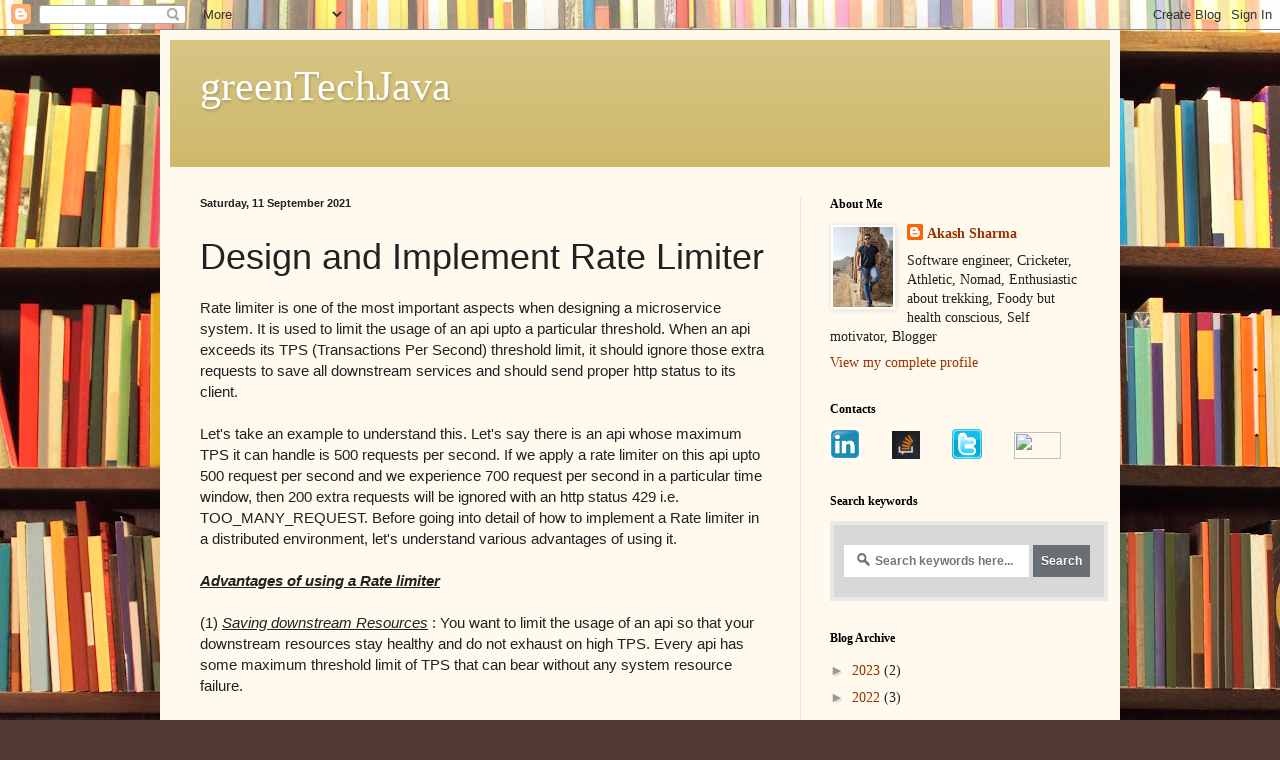

--- FILE ---
content_type: text/html; charset=UTF-8
request_url: https://www.greentechjava.com/2021/09/design-and-implement-rate-limiter.html
body_size: 23164
content:
<!DOCTYPE html>
<html class='v2' dir='ltr' xmlns='http://www.w3.org/1999/xhtml' xmlns:b='http://www.google.com/2005/gml/b' xmlns:data='http://www.google.com/2005/gml/data' xmlns:expr='http://www.google.com/2005/gml/expr'>
<head>
<link href='https://www.blogger.com/static/v1/widgets/4128112664-css_bundle_v2.css' rel='stylesheet' type='text/css'/>
<meta content='width=1100' name='viewport'/>
<meta content='text/html; charset=UTF-8' http-equiv='Content-Type'/>
<meta content='blogger' name='generator'/>
<link href='https://www.greentechjava.com/favicon.ico' rel='icon' type='image/x-icon'/>
<link href='https://www.greentechjava.com/2021/09/design-and-implement-rate-limiter.html' rel='canonical'/>
<link rel="alternate" type="application/atom+xml" title="greenTechJava - Atom" href="https://www.greentechjava.com/feeds/posts/default" />
<link rel="alternate" type="application/rss+xml" title="greenTechJava - RSS" href="https://www.greentechjava.com/feeds/posts/default?alt=rss" />
<link rel="service.post" type="application/atom+xml" title="greenTechJava - Atom" href="https://www.blogger.com/feeds/2177462936965534246/posts/default" />

<link rel="alternate" type="application/atom+xml" title="greenTechJava - Atom" href="https://www.greentechjava.com/feeds/2706227959009663176/comments/default" />
<!--Can't find substitution for tag [blog.ieCssRetrofitLinks]-->
<link href='https://blogger.googleusercontent.com/img/b/R29vZ2xl/AVvXsEgQ5UOS509qvg4KyEKHHhuYF-twqK5ghqUoBW8BLh1-fLm0be95vyK3tCaazoRixStAKFCePQFABt3d6CXm2oLgY7wUNTTFit9ig4Qqkty9t-smyJZ8Gf70nntfXkdqIf9JqB23zXEXdoPL/w640-h448/rate_limiter_1.png' rel='image_src'/>
<meta content='https://www.greentechjava.com/2021/09/design-and-implement-rate-limiter.html' property='og:url'/>
<meta content='Design and Implement Rate Limiter' property='og:title'/>
<meta content='Rate limiter is one of the most important aspects when designing a microservice system. It is used to limit the usage of an api upto a parti...' property='og:description'/>
<meta content='https://blogger.googleusercontent.com/img/b/R29vZ2xl/AVvXsEgQ5UOS509qvg4KyEKHHhuYF-twqK5ghqUoBW8BLh1-fLm0be95vyK3tCaazoRixStAKFCePQFABt3d6CXm2oLgY7wUNTTFit9ig4Qqkty9t-smyJZ8Gf70nntfXkdqIf9JqB23zXEXdoPL/w1200-h630-p-k-no-nu/rate_limiter_1.png' property='og:image'/>
<title>greenTechJava: Design and Implement Rate Limiter</title>
<style id='page-skin-1' type='text/css'><!--
/*
-----------------------------------------------
Blogger Template Style
Name:     Simple
Designer: Blogger
URL:      www.blogger.com
----------------------------------------------- */
/* Variable definitions
====================
<Variable name="keycolor" description="Main Color" type="color" default="#66bbdd"/>
<Group description="Page Text" selector="body">
<Variable name="body.font" description="Font" type="font"
default="normal normal 12px Arial, Tahoma, Helvetica, FreeSans, sans-serif"/>
<Variable name="body.text.color" description="Text Color" type="color" default="#222222"/>
</Group>
<Group description="Backgrounds" selector=".body-fauxcolumns-outer">
<Variable name="body.background.color" description="Outer Background" type="color" default="#66bbdd"/>
<Variable name="content.background.color" description="Main Background" type="color" default="#ffffff"/>
<Variable name="header.background.color" description="Header Background" type="color" default="transparent"/>
</Group>
<Group description="Links" selector=".main-outer">
<Variable name="link.color" description="Link Color" type="color" default="#2288bb"/>
<Variable name="link.visited.color" description="Visited Color" type="color" default="#888888"/>
<Variable name="link.hover.color" description="Hover Color" type="color" default="#33aaff"/>
</Group>
<Group description="Blog Title" selector=".header h1">
<Variable name="header.font" description="Font" type="font"
default="normal normal 60px Arial, Tahoma, Helvetica, FreeSans, sans-serif"/>
<Variable name="header.text.color" description="Title Color" type="color" default="#3399bb" />
</Group>
<Group description="Blog Description" selector=".header .description">
<Variable name="description.text.color" description="Description Color" type="color"
default="#777777" />
</Group>
<Group description="Tabs Text" selector=".tabs-inner .widget li a">
<Variable name="tabs.font" description="Font" type="font"
default="normal normal 14px Arial, Tahoma, Helvetica, FreeSans, sans-serif"/>
<Variable name="tabs.text.color" description="Text Color" type="color" default="#999999"/>
<Variable name="tabs.selected.text.color" description="Selected Color" type="color" default="#000000"/>
</Group>
<Group description="Tabs Background" selector=".tabs-outer .PageList">
<Variable name="tabs.background.color" description="Background Color" type="color" default="#f5f5f5"/>
<Variable name="tabs.selected.background.color" description="Selected Color" type="color" default="#eeeeee"/>
</Group>
<Group description="Post Title" selector="h3.post-title, .comments h4">
<Variable name="post.title.font" description="Font" type="font"
default="normal normal 22px Arial, Tahoma, Helvetica, FreeSans, sans-serif"/>
</Group>
<Group description="Date Header" selector=".date-header">
<Variable name="date.header.color" description="Text Color" type="color"
default="#222222"/>
<Variable name="date.header.background.color" description="Background Color" type="color"
default="transparent"/>
<Variable name="date.header.font" description="Text Font" type="font"
default="normal bold 11px Arial, Tahoma, Helvetica, FreeSans, sans-serif"/>
<Variable name="date.header.padding" description="Date Header Padding" type="string" default="inherit"/>
<Variable name="date.header.letterspacing" description="Date Header Letter Spacing" type="string" default="inherit"/>
<Variable name="date.header.margin" description="Date Header Margin" type="string" default="inherit"/>
</Group>
<Group description="Post Footer" selector=".post-footer">
<Variable name="post.footer.text.color" description="Text Color" type="color" default="#666666"/>
<Variable name="post.footer.background.color" description="Background Color" type="color"
default="#f9f9f9"/>
<Variable name="post.footer.border.color" description="Shadow Color" type="color" default="#eeeeee"/>
</Group>
<Group description="Gadgets" selector="h2">
<Variable name="widget.title.font" description="Title Font" type="font"
default="normal bold 11px Arial, Tahoma, Helvetica, FreeSans, sans-serif"/>
<Variable name="widget.title.text.color" description="Title Color" type="color" default="#000000"/>
<Variable name="widget.alternate.text.color" description="Alternate Color" type="color" default="#999999"/>
</Group>
<Group description="Images" selector=".main-inner">
<Variable name="image.background.color" description="Background Color" type="color" default="#ffffff"/>
<Variable name="image.border.color" description="Border Color" type="color" default="#eeeeee"/>
<Variable name="image.text.color" description="Caption Text Color" type="color" default="#222222"/>
</Group>
<Group description="Accents" selector=".content-inner">
<Variable name="body.rule.color" description="Separator Line Color" type="color" default="#eeeeee"/>
<Variable name="tabs.border.color" description="Tabs Border Color" type="color" default="#eee5dd"/>
</Group>
<Variable name="body.background" description="Body Background" type="background"
color="#513831" default="$(color) none repeat scroll top left"/>
<Variable name="body.background.override" description="Body Background Override" type="string" default=""/>
<Variable name="body.background.gradient.cap" description="Body Gradient Cap" type="url"
default="url(https://resources.blogblog.com/blogblog/data/1kt/simple/gradients_light.png)"/>
<Variable name="body.background.gradient.tile" description="Body Gradient Tile" type="url"
default="url(https://resources.blogblog.com/blogblog/data/1kt/simple/body_gradient_tile_light.png)"/>
<Variable name="content.background.color.selector" description="Content Background Color Selector" type="string" default=".content-inner"/>
<Variable name="content.padding" description="Content Padding" type="length" default="10px" min="0" max="100px"/>
<Variable name="content.padding.horizontal" description="Content Horizontal Padding" type="length" default="10px" min="0" max="100px"/>
<Variable name="content.shadow.spread" description="Content Shadow Spread" type="length" default="40px" min="0" max="100px"/>
<Variable name="content.shadow.spread.webkit" description="Content Shadow Spread (WebKit)" type="length" default="5px" min="0" max="100px"/>
<Variable name="content.shadow.spread.ie" description="Content Shadow Spread (IE)" type="length" default="10px" min="0" max="100px"/>
<Variable name="main.border.width" description="Main Border Width" type="length" default="0" min="0" max="10px"/>
<Variable name="header.background.gradient" description="Header Gradient" type="url" default="none"/>
<Variable name="header.shadow.offset.left" description="Header Shadow Offset Left" type="length" default="-1px" min="-50px" max="50px"/>
<Variable name="header.shadow.offset.top" description="Header Shadow Offset Top" type="length" default="-1px" min="-50px" max="50px"/>
<Variable name="header.shadow.spread" description="Header Shadow Spread" type="length" default="1px" min="0" max="100px"/>
<Variable name="header.padding" description="Header Padding" type="length" default="30px" min="0" max="100px"/>
<Variable name="header.border.size" description="Header Border Size" type="length" default="1px" min="0" max="10px"/>
<Variable name="header.bottom.border.size" description="Header Bottom Border Size" type="length" default="0" min="0" max="10px"/>
<Variable name="header.border.horizontalsize" description="Header Horizontal Border Size" type="length" default="0" min="0" max="10px"/>
<Variable name="description.text.size" description="Description Text Size" type="string" default="140%"/>
<Variable name="tabs.margin.top" description="Tabs Margin Top" type="length" default="0" min="0" max="100px"/>
<Variable name="tabs.margin.side" description="Tabs Side Margin" type="length" default="30px" min="0" max="100px"/>
<Variable name="tabs.background.gradient" description="Tabs Background Gradient" type="url"
default="url(https://resources.blogblog.com/blogblog/data/1kt/simple/gradients_light.png)"/>
<Variable name="tabs.border.width" description="Tabs Border Width" type="length" default="1px" min="0" max="10px"/>
<Variable name="tabs.bevel.border.width" description="Tabs Bevel Border Width" type="length" default="1px" min="0" max="10px"/>
<Variable name="post.margin.bottom" description="Post Bottom Margin" type="length" default="25px" min="0" max="100px"/>
<Variable name="image.border.small.size" description="Image Border Small Size" type="length" default="2px" min="0" max="10px"/>
<Variable name="image.border.large.size" description="Image Border Large Size" type="length" default="5px" min="0" max="10px"/>
<Variable name="page.width.selector" description="Page Width Selector" type="string" default=".region-inner"/>
<Variable name="page.width" description="Page Width" type="string" default="auto"/>
<Variable name="main.section.margin" description="Main Section Margin" type="length" default="15px" min="0" max="100px"/>
<Variable name="main.padding" description="Main Padding" type="length" default="15px" min="0" max="100px"/>
<Variable name="main.padding.top" description="Main Padding Top" type="length" default="30px" min="0" max="100px"/>
<Variable name="main.padding.bottom" description="Main Padding Bottom" type="length" default="30px" min="0" max="100px"/>
<Variable name="paging.background"
color="#fff9ee"
description="Background of blog paging area" type="background"
default="transparent none no-repeat scroll top center"/>
<Variable name="footer.bevel" description="Bevel border length of footer" type="length" default="0" min="0" max="10px"/>
<Variable name="mobile.background.overlay" description="Mobile Background Overlay" type="string"
default="transparent none repeat scroll top left"/>
<Variable name="mobile.background.size" description="Mobile Background Size" type="string" default="auto"/>
<Variable name="mobile.button.color" description="Mobile Button Color" type="color" default="#ffffff" />
<Variable name="startSide" description="Side where text starts in blog language" type="automatic" default="left"/>
<Variable name="endSide" description="Side where text ends in blog language" type="automatic" default="right"/>
*/
/* Content
----------------------------------------------- */
body {
font: normal normal 14px Georgia, Utopia, 'Palatino Linotype', Palatino, serif;
color: #222222;
background: #513831 url(//themes.googleusercontent.com/image?id=1KH22PlFqsiVYxboQNAoJjYmRbw5M4REHmdJbHT5M2x9zVMGrCqwSjZvaQW_A10KPc6Il) repeat scroll top center /* Credit: luoman (https://www.istockphoto.com/googleimages.php?id=11394138&amp;platform=blogger) */;
padding: 0 40px 40px 40px;
}
html body .region-inner {
min-width: 0;
max-width: 100%;
width: auto;
}
h2 {
font-size: 22px;
}
a:link {
text-decoration:none;
color: #993300;
}
a:visited {
text-decoration:none;
color: #888888;
}
a:hover {
text-decoration:underline;
color: #ff1900;
}
.body-fauxcolumn-outer .fauxcolumn-inner {
background: transparent none repeat scroll top left;
_background-image: none;
}
.body-fauxcolumn-outer .cap-top {
position: absolute;
z-index: 1;
height: 400px;
width: 100%;
}
.body-fauxcolumn-outer .cap-top .cap-left {
width: 100%;
background: transparent none repeat-x scroll top left;
_background-image: none;
}
.content-outer {
-moz-box-shadow: 0 0 40px rgba(0, 0, 0, .15);
-webkit-box-shadow: 0 0 5px rgba(0, 0, 0, .15);
-goog-ms-box-shadow: 0 0 10px #333333;
box-shadow: 0 0 40px rgba(0, 0, 0, .15);
margin-bottom: 1px;
}
.content-inner {
padding: 10px 10px;
}
.content-inner {
background-color: #fff9ee;
}
/* Header
----------------------------------------------- */
.header-outer {
background: #ccb666 url(//www.blogblog.com/1kt/simple/gradients_light.png) repeat-x scroll 0 -400px;
_background-image: none;
}
.Header h1 {
font: normal normal 42px Georgia, Utopia, 'Palatino Linotype', Palatino, serif;
color: #ffffff;
text-shadow: 1px 2px 3px rgba(0, 0, 0, .2);
}
.Header h1 a {
color: #ffffff;
}
.Header .description {
font-size: 140%;
color: #ffffff;
}
.header-inner .Header .titlewrapper {
padding: 22px 30px;
}
.header-inner .Header .descriptionwrapper {
padding: 0 30px;
}
/* Tabs
----------------------------------------------- */
.tabs-inner .section:first-child {
border-top: 0 solid #eee5dd;
}
.tabs-inner .section:first-child ul {
margin-top: -0;
border-top: 0 solid #eee5dd;
border-left: 0 solid #eee5dd;
border-right: 0 solid #eee5dd;
}
.tabs-inner .widget ul {
background: #fff9ee none repeat-x scroll 0 -800px;
_background-image: none;
border-bottom: 1px solid #eee5dd;
margin-top: 0;
margin-left: -30px;
margin-right: -30px;
}
.tabs-inner .widget li a {
display: inline-block;
padding: .6em 1em;
font: normal normal 16px Georgia, Utopia, 'Palatino Linotype', Palatino, serif;
color: #998877;
border-left: 1px solid #fff9ee;
border-right: 1px solid #eee5dd;
}
.tabs-inner .widget li:first-child a {
border-left: none;
}
.tabs-inner .widget li.selected a, .tabs-inner .widget li a:hover {
color: #000000;
background-color: #fff9ee;
text-decoration: none;
}
/* Columns
----------------------------------------------- */
.main-outer {
border-top: 0 solid #eee5dd;
}
.fauxcolumn-left-outer .fauxcolumn-inner {
border-right: 1px solid #eee5dd;
}
.fauxcolumn-right-outer .fauxcolumn-inner {
border-left: 1px solid #eee5dd;
}
/* Headings
----------------------------------------------- */
div.widget > h2,
div.widget h2.title {
margin: 0 0 1em 0;
font: normal bold 12px Georgia, Utopia, 'Palatino Linotype', Palatino, serif;
color: #000000;
}
/* Widgets
----------------------------------------------- */
.widget .zippy {
color: #999999;
text-shadow: 2px 2px 1px rgba(0, 0, 0, .1);
}
.widget .popular-posts ul {
list-style: none;
}
/* Posts
----------------------------------------------- */
h2.date-header {
font: normal bold 11px Arial, Tahoma, Helvetica, FreeSans, sans-serif;
}
.date-header span {
background-color: transparent;
color: #222222;
padding: inherit;
letter-spacing: inherit;
margin: inherit;
}
.main-inner {
padding-top: 30px;
padding-bottom: 30px;
}
.main-inner .column-center-inner {
padding: 0 15px;
}
.main-inner .column-center-inner .section {
margin: 0 15px;
}
.post {
margin: 0 0 25px 0;
}
h3.post-title, .comments h4 {
font: normal normal 36px Impact, sans-serif;
margin: .75em 0 0;
}
.post-body {
font-size: 110%;
line-height: 1.4;
position: relative;
}
.post-body img, .post-body .tr-caption-container, .Profile img, .Image img,
.BlogList .item-thumbnail img {
padding: 2px;
background: #ffffff;
border: 1px solid #eeeeee;
-moz-box-shadow: 1px 1px 5px rgba(0, 0, 0, .1);
-webkit-box-shadow: 1px 1px 5px rgba(0, 0, 0, .1);
box-shadow: 1px 1px 5px rgba(0, 0, 0, .1);
}
.post-body img, .post-body .tr-caption-container {
padding: 5px;
}
.post-body .tr-caption-container {
color: #222222;
}
.post-body .tr-caption-container img {
padding: 0;
background: transparent;
border: none;
-moz-box-shadow: 0 0 0 rgba(0, 0, 0, .1);
-webkit-box-shadow: 0 0 0 rgba(0, 0, 0, .1);
box-shadow: 0 0 0 rgba(0, 0, 0, .1);
}
.post-header {
margin: 0 0 1.5em;
line-height: 1.6;
font-size: 90%;
}
.post-footer {
margin: 20px -2px 0;
padding: 5px 10px;
color: #666555;
background-color: #eee9dd;
border-bottom: 1px solid #eeeeee;
line-height: 1.6;
font-size: 90%;
}
#comments .comment-author {
padding-top: 1.5em;
border-top: 1px solid #eee5dd;
background-position: 0 1.5em;
}
#comments .comment-author:first-child {
padding-top: 0;
border-top: none;
}
.avatar-image-container {
margin: .2em 0 0;
}
#comments .avatar-image-container img {
border: 1px solid #eeeeee;
}
/* Comments
----------------------------------------------- */
.comments .comments-content .icon.blog-author {
background-repeat: no-repeat;
background-image: url([data-uri]);
}
.comments .comments-content .loadmore a {
border-top: 1px solid #999999;
border-bottom: 1px solid #999999;
}
.comments .comment-thread.inline-thread {
background-color: #eee9dd;
}
.comments .continue {
border-top: 2px solid #999999;
}
/* Accents
---------------------------------------------- */
.section-columns td.columns-cell {
border-left: 1px solid #eee5dd;
}
.blog-pager {
background: transparent none no-repeat scroll top center;
}
.blog-pager-older-link, .home-link,
.blog-pager-newer-link {
background-color: #fff9ee;
padding: 5px;
}
.footer-outer {
border-top: 0 dashed #bbbbbb;
}
/* Mobile
----------------------------------------------- */
body.mobile  {
background-size: auto;
}
.mobile .body-fauxcolumn-outer {
background: transparent none repeat scroll top left;
}
.mobile .body-fauxcolumn-outer .cap-top {
background-size: 100% auto;
}
.mobile .content-outer {
-webkit-box-shadow: 0 0 3px rgba(0, 0, 0, .15);
box-shadow: 0 0 3px rgba(0, 0, 0, .15);
}
.mobile .tabs-inner .widget ul {
margin-left: 0;
margin-right: 0;
}
.mobile .post {
margin: 0;
}
.mobile .main-inner .column-center-inner .section {
margin: 0;
}
.mobile .date-header span {
padding: 0.1em 10px;
margin: 0 -10px;
}
.mobile h3.post-title {
margin: 0;
}
.mobile .blog-pager {
background: transparent none no-repeat scroll top center;
}
.mobile .footer-outer {
border-top: none;
}
.mobile .main-inner, .mobile .footer-inner {
background-color: #fff9ee;
}
.mobile-index-contents {
color: #222222;
}
.mobile-link-button {
background-color: #993300;
}
.mobile-link-button a:link, .mobile-link-button a:visited {
color: #ffffff;
}
.mobile .tabs-inner .section:first-child {
border-top: none;
}
.mobile .tabs-inner .PageList .widget-content {
background-color: #fff9ee;
color: #000000;
border-top: 1px solid #eee5dd;
border-bottom: 1px solid #eee5dd;
}
.mobile .tabs-inner .PageList .widget-content .pagelist-arrow {
border-left: 1px solid #eee5dd;
}
#blog-pager{clear:both;margin:30px auto;text-align:center; padding: 7px;}
.blog-pager {background: none;}
.displaypageNum a,.showpage a,.pagecurrent{padding: 5px 10px;margin-right:5px; color: #F4F4F4; background-color:#404042;-webkit-box-shadow: 0px 5px 3px -1px rgba(50, 50, 50, 0.53);-moz-box-shadow:0px 5px 3px -1px rgba(50, 50, 50, 0.53);box-shadow: 0px 5px 3px -1px rgba(50, 50, 50, 0.53);}
.displaypageNum a:hover,.showpage a:hover, .pagecurrent{background:#EC8D04;text-decoration:none;color: #fff;}
#blog-pager .showpage, #blog-pager, .pagecurrent{font-weight:bold;color: #000;}
.showpageOf{display:none!important}
#blog-pager .pages{border:none;-webkit-box-shadow: 0px 5px 3px -1px rgba(50, 50, 50, 0.53);-moz-box-shadow:0px 5px 3px -1px rgba(50, 50, 50, 0.53);box-shadow: 0px 5px 3px -1px rgba(50, 50, 50, 0.53);}

--></style>
<style id='template-skin-1' type='text/css'><!--
body {
min-width: 960px;
}
.content-outer, .content-fauxcolumn-outer, .region-inner {
min-width: 960px;
max-width: 960px;
_width: 960px;
}
.main-inner .columns {
padding-left: 0;
padding-right: 310px;
}
.main-inner .fauxcolumn-center-outer {
left: 0;
right: 310px;
/* IE6 does not respect left and right together */
_width: expression(this.parentNode.offsetWidth -
parseInt("0") -
parseInt("310px") + 'px');
}
.main-inner .fauxcolumn-left-outer {
width: 0;
}
.main-inner .fauxcolumn-right-outer {
width: 310px;
}
.main-inner .column-left-outer {
width: 0;
right: 100%;
margin-left: -0;
}
.main-inner .column-right-outer {
width: 310px;
margin-right: -310px;
}
#layout {
min-width: 0;
}
#layout .content-outer {
min-width: 0;
width: 800px;
}
#layout .region-inner {
min-width: 0;
width: auto;
}
body#layout div.add_widget {
padding: 8px;
}
body#layout div.add_widget a {
margin-left: 32px;
}
--></style>
<script async='async' crossorigin='anonymous' src='https://pagead2.googlesyndication.com/pagead/js/adsbygoogle.js?client=ca-pub-1092271171219780'></script>
<link href='https://www.blogger.com/dyn-css/authorization.css?targetBlogID=2177462936965534246&amp;zx=2e6444f9-925c-4898-bb56-335a12c8782f' media='none' onload='if(media!=&#39;all&#39;)media=&#39;all&#39;' rel='stylesheet'/><noscript><link href='https://www.blogger.com/dyn-css/authorization.css?targetBlogID=2177462936965534246&amp;zx=2e6444f9-925c-4898-bb56-335a12c8782f' rel='stylesheet'/></noscript>
<meta name='google-adsense-platform-account' content='ca-host-pub-1556223355139109'/>
<meta name='google-adsense-platform-domain' content='blogspot.com'/>

<script async src="https://pagead2.googlesyndication.com/pagead/js/adsbygoogle.js?client=ca-pub-1092271171219780&host=ca-host-pub-1556223355139109" crossorigin="anonymous"></script>

<!-- data-ad-client=ca-pub-1092271171219780 -->

</head>
<body class='loading'>
<div class='navbar section' id='navbar' name='Navbar'><div class='widget Navbar' data-version='1' id='Navbar1'><script type="text/javascript">
    function setAttributeOnload(object, attribute, val) {
      if(window.addEventListener) {
        window.addEventListener('load',
          function(){ object[attribute] = val; }, false);
      } else {
        window.attachEvent('onload', function(){ object[attribute] = val; });
      }
    }
  </script>
<div id="navbar-iframe-container"></div>
<script type="text/javascript" src="https://apis.google.com/js/platform.js"></script>
<script type="text/javascript">
      gapi.load("gapi.iframes:gapi.iframes.style.bubble", function() {
        if (gapi.iframes && gapi.iframes.getContext) {
          gapi.iframes.getContext().openChild({
              url: 'https://www.blogger.com/navbar/2177462936965534246?po\x3d2706227959009663176\x26origin\x3dhttps://www.greentechjava.com',
              where: document.getElementById("navbar-iframe-container"),
              id: "navbar-iframe"
          });
        }
      });
    </script><script type="text/javascript">
(function() {
var script = document.createElement('script');
script.type = 'text/javascript';
script.src = '//pagead2.googlesyndication.com/pagead/js/google_top_exp.js';
var head = document.getElementsByTagName('head')[0];
if (head) {
head.appendChild(script);
}})();
</script>
</div></div>
<div class='body-fauxcolumns'>
<div class='fauxcolumn-outer body-fauxcolumn-outer'>
<div class='cap-top'>
<div class='cap-left'></div>
<div class='cap-right'></div>
</div>
<div class='fauxborder-left'>
<div class='fauxborder-right'></div>
<div class='fauxcolumn-inner'>
</div>
</div>
<div class='cap-bottom'>
<div class='cap-left'></div>
<div class='cap-right'></div>
</div>
</div>
</div>
<div class='content'>
<div class='content-fauxcolumns'>
<div class='fauxcolumn-outer content-fauxcolumn-outer'>
<div class='cap-top'>
<div class='cap-left'></div>
<div class='cap-right'></div>
</div>
<div class='fauxborder-left'>
<div class='fauxborder-right'></div>
<div class='fauxcolumn-inner'>
</div>
</div>
<div class='cap-bottom'>
<div class='cap-left'></div>
<div class='cap-right'></div>
</div>
</div>
</div>
<div class='content-outer'>
<div class='content-cap-top cap-top'>
<div class='cap-left'></div>
<div class='cap-right'></div>
</div>
<div class='fauxborder-left content-fauxborder-left'>
<div class='fauxborder-right content-fauxborder-right'></div>
<div class='content-inner'>
<header>
<div class='header-outer'>
<div class='header-cap-top cap-top'>
<div class='cap-left'></div>
<div class='cap-right'></div>
</div>
<div class='fauxborder-left header-fauxborder-left'>
<div class='fauxborder-right header-fauxborder-right'></div>
<div class='region-inner header-inner'>
<div class='header section' id='header' name='Header'><div class='widget Header' data-version='1' id='Header1'>
<div id='header-inner'>
<div class='titlewrapper'>
<h1 class='title'>
<a href='https://www.greentechjava.com/'>
greenTechJava
</a>
</h1>
</div>
<div class='descriptionwrapper'>
<p class='description'><span>
</span></p>
</div>
</div>
</div></div>
</div>
</div>
<div class='header-cap-bottom cap-bottom'>
<div class='cap-left'></div>
<div class='cap-right'></div>
</div>
</div>
</header>
<div class='tabs-outer'>
<div class='tabs-cap-top cap-top'>
<div class='cap-left'></div>
<div class='cap-right'></div>
</div>
<div class='fauxborder-left tabs-fauxborder-left'>
<div class='fauxborder-right tabs-fauxborder-right'></div>
<div class='region-inner tabs-inner'>
<div class='tabs no-items section' id='crosscol' name='Cross-column'></div>
<div class='tabs no-items section' id='crosscol-overflow' name='Cross-Column 2'></div>
</div>
</div>
<div class='tabs-cap-bottom cap-bottom'>
<div class='cap-left'></div>
<div class='cap-right'></div>
</div>
</div>
<div class='main-outer'>
<div class='main-cap-top cap-top'>
<div class='cap-left'></div>
<div class='cap-right'></div>
</div>
<div class='fauxborder-left main-fauxborder-left'>
<div class='fauxborder-right main-fauxborder-right'></div>
<div class='region-inner main-inner'>
<div class='columns fauxcolumns'>
<div class='fauxcolumn-outer fauxcolumn-center-outer'>
<div class='cap-top'>
<div class='cap-left'></div>
<div class='cap-right'></div>
</div>
<div class='fauxborder-left'>
<div class='fauxborder-right'></div>
<div class='fauxcolumn-inner'>
</div>
</div>
<div class='cap-bottom'>
<div class='cap-left'></div>
<div class='cap-right'></div>
</div>
</div>
<div class='fauxcolumn-outer fauxcolumn-left-outer'>
<div class='cap-top'>
<div class='cap-left'></div>
<div class='cap-right'></div>
</div>
<div class='fauxborder-left'>
<div class='fauxborder-right'></div>
<div class='fauxcolumn-inner'>
</div>
</div>
<div class='cap-bottom'>
<div class='cap-left'></div>
<div class='cap-right'></div>
</div>
</div>
<div class='fauxcolumn-outer fauxcolumn-right-outer'>
<div class='cap-top'>
<div class='cap-left'></div>
<div class='cap-right'></div>
</div>
<div class='fauxborder-left'>
<div class='fauxborder-right'></div>
<div class='fauxcolumn-inner'>
</div>
</div>
<div class='cap-bottom'>
<div class='cap-left'></div>
<div class='cap-right'></div>
</div>
</div>
<!-- corrects IE6 width calculation -->
<div class='columns-inner'>
<div class='column-center-outer'>
<div class='column-center-inner'>
<div class='main section' id='main' name='Main'><div class='widget Blog' data-version='1' id='Blog1'>
<div class='blog-posts hfeed'>

          <div class="date-outer">
        
<h2 class='date-header'><span>Saturday, 11 September 2021</span></h2>

          <div class="date-posts">
        
<div class='post-outer'>
<div class='post hentry uncustomized-post-template' itemprop='blogPost' itemscope='itemscope' itemtype='http://schema.org/BlogPosting'>
<meta content='https://blogger.googleusercontent.com/img/b/R29vZ2xl/AVvXsEgQ5UOS509qvg4KyEKHHhuYF-twqK5ghqUoBW8BLh1-fLm0be95vyK3tCaazoRixStAKFCePQFABt3d6CXm2oLgY7wUNTTFit9ig4Qqkty9t-smyJZ8Gf70nntfXkdqIf9JqB23zXEXdoPL/w640-h448/rate_limiter_1.png' itemprop='image_url'/>
<meta content='2177462936965534246' itemprop='blogId'/>
<meta content='2706227959009663176' itemprop='postId'/>
<a name='2706227959009663176'></a>
<h3 class='post-title entry-title' itemprop='name'>
Design and Implement Rate Limiter
</h3>
<div class='post-header'>
<div class='post-header-line-1'></div>
</div>
<div class='post-body entry-content' id='post-body-2706227959009663176' itemprop='description articleBody'>
<span style="font-family: arial;">Rate limiter is one of the most important aspects when designing a microservice system. It is used to limit the usage of an api upto a particular threshold. When an api exceeds its TPS (Transactions Per Second) threshold limit, it should ignore those extra requests to save all downstream services and should send proper http status to its client.<br /><br />Let's take an example to understand this. Let's say there is an api whose maximum TPS it can handle is 500 requests per second. If we apply a rate limiter on this api upto 500 request per second and we experience 700 request per second in a particular time window, then 200 extra requests will be ignored with an http status 429 i.e. TOO_MANY_REQUEST. Before going into detail of how to implement a Rate limiter in a distributed environment, let's understand various advantages of using it.<span><a name="more"></a></span></span><p dir="ltr" style="line-height: 1.38; margin-bottom: 0pt; margin-top: 0pt;"><br /></p><span style="font-family: arial;"><b><i><u>Advantages of using a Rate limiter </u></i></b><br /><br />(1) <i style="text-decoration-line: underline;">Saving downstream Resources</i> : You want to limit the usage of an api so that your downstream resources stay healthy and do not exhaust on high TPS. Every api has some maximum threshold limit of TPS that can bear without any system resource failure.<br /><br />(2) <u><i>Saving downstream microservices</i></u> : Rate limiter will help in avoiding cascading effect on downstream microservices. A service might be calling other microservices for pulling data and heavy load on a single service will have high load on its downstream services also.<br /><br />(3) <i><u>For monetary purposes</u></i> : You want your api to be used as a paid api. Then you can have separate limits of free version and paid version. For example : 200 requests in 1 minute for free and after that it will be paid.<br /><br />(4) <i><u>Limiting offer burn</u></i> : There are some apis which provide coupons or promocodes or cashback offers to users. These kind of apis should have a Rate limiter so that even if you have a bug in your system, you could avoid the state of heavy cash burn.<br /><br />(5) <i><u>Disadvantage of not using Rate limiter</u></i> : If one of your api exceeds its threshold TPS, more system resources like server cpu, memory and jvm threads will be consumed to serve extra requests. For example thread timeouts on your downstream database (like mysql, cassandra or elasticSearch) will increase jvm thread usage count as a result CPU consumption will increase. So new requests will not be served and this may cause ELB 5xx. This will downgrade the performance of your own service. Also it will have a cascading effect on upstream services or clients as well.</span><p dir="ltr" style="line-height: 1.38; margin-bottom: 0pt; margin-top: 0pt;"><span style="background-color: white; color: black; font-size: 12pt; font-variant: normal; font-weight: 400; vertical-align: baseline; white-space: pre-wrap;"><span style="font-family: arial;"><br /></span></span></p><p dir="ltr" style="line-height: 1.38; margin-bottom: 0pt; margin-top: 0pt;"><span style="background-color: white; color: black; font-size: 12pt; font-variant: normal; font-weight: 400; vertical-align: baseline; white-space: pre-wrap;"></span></p><table cellpadding="0" cellspacing="0" class="tr-caption-container" style="float: left;"><tbody><tr><td style="text-align: center;"><a href="https://blogger.googleusercontent.com/img/b/R29vZ2xl/AVvXsEgQ5UOS509qvg4KyEKHHhuYF-twqK5ghqUoBW8BLh1-fLm0be95vyK3tCaazoRixStAKFCePQFABt3d6CXm2oLgY7wUNTTFit9ig4Qqkty9t-smyJZ8Gf70nntfXkdqIf9JqB23zXEXdoPL/s1724/rate_limiter_1.png" style="clear: left; margin-bottom: 1em; margin-left: auto; margin-right: auto;"><img border="0" data-original-height="1207" data-original-width="1724" height="380" src="https://blogger.googleusercontent.com/img/b/R29vZ2xl/AVvXsEgQ5UOS509qvg4KyEKHHhuYF-twqK5ghqUoBW8BLh1-fLm0be95vyK3tCaazoRixStAKFCePQFABt3d6CXm2oLgY7wUNTTFit9ig4Qqkty9t-smyJZ8Gf70nntfXkdqIf9JqB23zXEXdoPL/w640-h448/rate_limiter_1.png" width="570" /></a></td></tr><tr><td class="tr-caption" style="text-align: center;">Rate Limiter Filter on Api Endpoint</td></tr></tbody></table><div class="separator" style="clear: both; text-align: center;"><span style="background-color: white; color: black; font-size: 12pt; font-variant: normal; font-weight: 400; vertical-align: baseline; white-space: pre-wrap;"></span></div><p dir="ltr" style="line-height: 1.38; margin-bottom: 0pt; margin-top: 0pt;"><br /></p><span style="font-family: arial;">As you can see in the diagram above, rate limiter logic can be implemented in the J2EE filter layer. All requests which exceed a particular threshold in a particular rolling time window are filtered and an http 429 response status is returned from the filter layer itself.<br /><br /><br /><b><i><u>Concept behind Rate limiter </u></i></b>: <br /><br />One url in a service can have many rate limiter configurations. So this is a one to many relationship, which can either be stored in memory or in a database table.<br /><br /></span><div><span style="font-family: arial;">For example url = <i>&#8220;/v1/product&#8221;</i> may have below rate limiter configs <br /><i>[<br />&nbsp; {2 sec window : 500 threshold requests },<br />&nbsp; {10 sec window : 2,000 threshold requests },<br />&nbsp; {60 sec window : 10,000 threshold requests }<br />] </i><br /><br />So this is the initial config we need to create for a service. Then we need to collect request count data in such a way that we can validate our config with it.</span><div><span style="font-family: arial;">Redis provides a data structure that fits for this problem : sorted set. It provides O(1) and O(log n) time operations to solve our problem.<br /><br /><br /><b><i><u>Rate limiter Algorithm</u></i></b> :</span><pre style="background-color: #eeeeee; border: 1px dashed rgb(153, 153, 153); color: black; font-family: &quot;Andale Mono&quot;, &quot;Lucida Console&quot;, Monaco, fixed, monospace; font-size: 12px; line-height: 14px; overflow: auto; padding: 5px; width: 100%;">                <code style="color: black; overflow-wrap: normal; word-wrap: normal;">
1 For all RL configs repeat
  1.1 remove all elements in redis sorted set before rolling window time (ZREMRANGEBYSCORE) - O(log n)
  1.2 count remaining elements in sorted set (ZCARD) - O(1)
  1.3 check if count is less than allowed threshold - O(1)
  1.4 add new element (ZADD) - O(log n)
2 If any condition of count check failed, return false else return true</code>
 </pre><span style="font-family: arial;">Please note that even if any threshold condition fails, we need to add all keys to the redis sorted set.<br /><br />Let&#8217;s understand how request data is stored in Redis sorted set with an example : </span>
<pre style="background-color: #eeeeee; border: 1px dashed rgb(153, 153, 153); color: black; font-family: &quot;Andale Mono&quot;, &quot;Lucida Console&quot;, Monaco, fixed, monospace; font-size: 12px; line-height: 14px; overflow: auto; padding: 5px; width: 100%;"><code style="color: black; overflow-wrap: normal; word-wrap: normal;">api url = /v1/product
and its configs are 
[
  {2 sec, 500 threshold},
  {10 sec, 2000 threshold}
]
</code></pre>
<p dir="ltr" style="line-height: 1.38; margin-bottom: 0pt; margin-top: 0pt;"><span style="background-color: white; color: black; font-size: 12pt; font-style: normal; font-variant: normal; font-weight: 400; text-decoration: none; vertical-align: baseline; white-space: pre-wrap;"><span style="font-family: arial;"><b style="font-weight: normal;"><br /></b></span></span></p><span style="font-family: arial;">So 2 keys will be created in the redis sorted set as we have 2 rate limiter configs and there will be 4 values in the sorted set upon 4 consecutive requests. Something like :</span>
<pre style="background-color: #eeeeee; border: 1px dashed rgb(153, 153, 153); color: black; font-family: &quot;Andale Mono&quot;, &quot;Lucida Console&quot;, Monaco, fixed, monospace; font-size: 12px; line-height: 14px; overflow: auto; padding: 5px; width: 100%;"><code style="color: black; overflow-wrap: normal; word-wrap: normal;">Key1 = {/v1/product}-2-500
Value1 = 
1627563794091 : 1627563794091
1627563865158 : 1627563865158
1627563866219 : 1627563866219
1627563868191 : 1627563868191


Key2 = {/v1/product}-10-2000
Value2 = 
1627563794091 : 1627563794091
1627563865158 : 1627563865158
1627563866219 : 1627563866219
1627563868191 : 1627563868191</code></pre><span style="font-family: arial;">Value1 and Value2 represent timestamps (time of epoch) of request.</span><p dir="ltr" style="line-height: 1.38; margin-bottom: 0pt; margin-top: 0pt;"><span style="background-color: white; color: #24292e; font-size: 12pt; font-style: normal; font-variant: normal; font-weight: 400; text-decoration: none; vertical-align: baseline; white-space: pre-wrap;"><span style="font-family: arial;"><br /></span></span></p><p dir="ltr" style="line-height: 1.38; margin-bottom: 0pt; margin-top: 0pt;"><br /></p><span style="font-family: arial;"><b><i><u>How Sliding window Rate limiter Algorithm works</u></i></b> :<br /><br />Let's understand how sliding window Rate limiter counts exceeded requests but still adds data (i.e. request epoch time) to redis sorted set. Let's take another example with below config :</span></div>
<pre style="background-color: #eeeeee; border: 1px dashed rgb(153, 153, 153); color: black; font-family: &quot;Andale Mono&quot;, &quot;Lucida Console&quot;, Monaco, fixed, monospace; font-size: 12px; line-height: 14px; overflow: auto; padding: 5px; width: 100%;"><code style="color: black; overflow-wrap: normal; word-wrap: normal;">
{threshold = 5 , window = 60 seconds}

Below are request number and their time of impact in hh:mm:ss format
// count shows number of entries in redis sorted set.
// Even after threshold exceed, request time is saved in redis

Request 1  =&gt; 09:30:20, count = 1, status = 200
Request 2  =&gt; 09:30:25, count = 2, status = 200
Request 3  =&gt; 09:30:50, count = 3, status = 200
Request 4  =&gt; 09:31:10, count = 4, status = 200

=&gt; New Request (5)
Request 2  =&gt; 09:30:25
Request 3  =&gt; 09:30:50
Request 4  =&gt; 09:31:10
Request 5  =&gt; 09:31:25 , count = 4, status = 200
// Request 1 removed from redis

=&gt; New Request (6)
Request 3  =&gt; 09:30:50
Request 4  =&gt; 09:31:10
Request 5  =&gt; 09:31:22
Request 6  =&gt; 09:31:45 , count = 4, status = 200
// Request 2 removed from redis

=&gt; New Request (7)
Request 3  =&gt; 09:30:50
Request 4  =&gt; 09:31:10
Request 5  =&gt; 09:31:22
Request 6  =&gt; 09:31:45
Request 7  =&gt; 09:31:48 , count = 5, status = 200

=&gt; New Request (8)
Request 4  =&gt; 09:31:10
Request 5  =&gt; 09:31:22
Request 6  =&gt; 09:31:45
Request 7  =&gt; 09:31:48
Request 8  =&gt; 09:32:05 , count = 5, status = 200
// Request 3 removed from redis

=&gt; New Request (9)
Request 4  =&gt; 09:31:10
Request 5  =&gt; 09:31:22
Request 6  =&gt; 09:31:45
Request 7  =&gt; 09:31:48
Request 8  =&gt; 09:32:05
Request 9  =&gt; 09:32:09 , count = 6, status = 429

=&gt; New Request (10)
Request 5  =&gt; 09:31:22
Request 6  =&gt; 09:31:45
Request 7  =&gt; 09:31:48
Request 8  =&gt; 09:32:05
Request 9  =&gt; 09:32:09 , count = 6 , status = 429
Request 10 =&gt; 09:32:15 , count = 6 , status = 429
// Request 4 removed from redis

=&gt; New Request (11)
Request 7  =&gt; 09:31:48
Request 8  =&gt; 09:32:05
Request 9  =&gt; 09:32:09
Request 10 =&gt; 09:32:15 , count = 6 , status = 429
Request 11 =&gt; 09:32:46 , count = 5 , status = 200
// Request 5 and 6 removed from redis
</code></pre>
<div><span style="font-family: arial;"><br /></span><p dir="ltr" style="line-height: 1.38; margin-bottom: 0pt; margin-top: 0pt;"><span style="font-family: arial;">In above example of sliding window Rate limiter, both Request 9 and Request 10 has 6 request count in a sliding window of 1 minute.</span></p><p dir="ltr" style="line-height: 1.38; margin-bottom: 0pt; margin-top: 0pt;"><br /></p><span style="font-family: arial;"><br /><b><i><u>Using Lua script over a Redis Cluster</u></i></b> :<br /><br />For optimisation of redis queries over for loop (loop over all RL configs) we can also take advantage of a lua script, which will help us to minimise network bandwidth. Redis provides a fault tolerant , scalable solution as Redis cluster where hash sets of keys are equally partitioned over all master nodes.&nbsp;<br /><br />Also note that when you execute multiple keys from a single lua script, all must execute on a single node in a cluster. When the key for lua script is <i>"{key}mykey"</i>, then <i>"key"</i> is used for finding a single node in a cluster by using its hash. That is why the url of api is enclosed within { and } . Please go through this <a href="https://stackoverflow.com/questions/49622787/lua-script-attempted-to-access-a-non-local-key-in-a-cluster-node" rel="nofollow" target="_blank"><span style="color: #2b00fe;">link</span></a> to understand more about this.</span><span style="font-family: arial;"><br /></span><div><span style="background-color: white; color: black; font-family: 'Courier New'; font-size: 12pt; font-style: normal; font-variant: normal; font-weight: 400; text-decoration: none; vertical-align: baseline; white-space: pre;"><br /></span></div><div><table align="center" cellpadding="0" cellspacing="0" class="tr-caption-container" style="margin-left: auto; margin-right: auto;"><tbody><tr><td style="text-align: center;"><a href="https://blogger.googleusercontent.com/img/b/R29vZ2xl/AVvXsEjpN6tyucxYk1RDXqSIque6PwYvRnhtqDuh4BAAxCthUi-nATUhNvrzJoFx3fK3XkofJBOfh7TTpTrkCtWNxbEtXaYHxvRIoMGEAa6ThrEnCRsc-7-av46tkEr0VFL1paromBSPyFj_dMEZ/s1319/rate_limiter_3.png" style="margin-left: auto; margin-right: auto;"><img border="0" data-original-height="632" data-original-width="1319" height="280" src="https://blogger.googleusercontent.com/img/b/R29vZ2xl/AVvXsEjpN6tyucxYk1RDXqSIque6PwYvRnhtqDuh4BAAxCthUi-nATUhNvrzJoFx3fK3XkofJBOfh7TTpTrkCtWNxbEtXaYHxvRIoMGEAa6ThrEnCRsc-7-av46tkEr0VFL1paromBSPyFj_dMEZ/w640-h306/rate_limiter_3.png" width="570" /></a></td></tr><tr><td class="tr-caption" style="text-align: center;">Rate Limiter in a Distributed Environment</td></tr></tbody></table><br /></div><div><span style="font-family: arial;">As you can see in the above diagram, a distributed solution can be implemented via using the Redis cluster. A request with a given user or a fixed set of request parameters may fall on any server, but their cache key will be stored on the same redis node in a redis cluster. This provides a distributed, scalable and fault tolerant solution to the problem.</span></div><div><span style="font-family: arial;"><span style="background-color: white; font-size: 12pt; text-decoration-color: initial; text-decoration-style: initial; text-decoration-thickness: initial; white-space: pre;"><b><i><u><br /></u></i></b></span></span></div><div><span style="font-family: arial;"><span style="background-color: white; font-size: 12pt; text-decoration-color: initial; text-decoration-style: initial; text-decoration-thickness: initial; white-space: pre;"><b><i><u><br /></u></i></b></span></span></div><div><span style="font-family: arial;"><span style="background-color: white; font-size: 12pt; text-decoration-color: initial; text-decoration-style: initial; text-decoration-thickness: initial; white-space: pre;"><b><i><u>Spring Boot implementation</u></i></b></span><span style="text-decoration-color: initial; text-decoration-style: initial; text-decoration-thickness: initial;"><br /></span></span></div><div><span style="font-family: arial;"><span style="text-decoration-color: initial; text-decoration-style: initial; text-decoration-thickness: initial;"><br /></span></span></div><div><span style="font-family: arial;"><span><span style="text-decoration-color: initial; text-decoration-style: initial; text-decoration-thickness: initial;">Now Let's analyse code changes required for the above system.</span></span><span style="color: black;"><span><br /></span></span></span></div></div></div><div><span style="font-family: arial;"><span style="text-decoration-color: initial; text-decoration-style: initial; text-decoration-thickness: initial;"><br /></span></span></div><div><span style="font-family: arial;"><span style="text-decoration-color: initial; text-decoration-style: initial; text-decoration-thickness: initial;">Add below dependency to your pom.xml file.</span></span></div><div><span style="font-family: arial;"><span style="text-decoration-color: initial; text-decoration-style: initial; text-decoration-thickness: initial;"><br /></span></span></div><div><span style="font-family: arial;"><span style="text-decoration-color: initial; text-decoration-style: initial; text-decoration-thickness: initial;"><i><u>pom.xml</u></i></span></span></div>
<pre style="background-color: #eeeeee; border: 1px dashed rgb(153, 153, 153); color: black; font-family: &quot;Andale Mono&quot;, &quot;Lucida Console&quot;, Monaco, fixed, monospace; font-size: 12px; line-height: 14px; overflow: auto; padding: 5px; width: 100%;"><code style="color: black; overflow-wrap: normal; word-wrap: normal;">
&lt;dependency&gt;
	&lt;groupid&gt;redis.clients&lt;/groupid&gt;
	&lt;artifactid&gt;jedis&lt;/artifactid&gt;
	&lt;version&gt;2.9.0&lt;/version&gt;
&lt;/dependency&gt;</code></pre><div><span style="font-family: arial;"><span style="text-decoration-color: initial; text-decoration-style: initial; text-decoration-thickness: initial;"><br /></span></span></div><div><br /></div><div><span style="font-family: arial;">RLConfig and RLThreshold are two DTOs which contain rate limiter config data (threshold and window).</span></div><div><span style="font-family: arial;"><br /></span></div><div><span style="font-family: arial;"><i><u>RLConfig.java</u></i></span></div>
<pre style="background-color: #eeeeee; border: 1px dashed rgb(153, 153, 153); color: black; font-family: &quot;Andale Mono&quot;, &quot;Lucida Console&quot;, Monaco, fixed, monospace; font-size: 12px; line-height: 14px; overflow: auto; padding: 5px; width: 100%;"><code style="color: black; overflow-wrap: normal; word-wrap: normal;">
public class RLConfig {

  private String clientId;
  private List&lt;RLThreshold&gt; rlThresholds = new ArrayList&lt;&gt;();

  public RLConfig(String clientId, List&lt;RLThreshold&gt; rlThresholds) {
    this.clientId = clientId;
    this.rlThresholds = rlThresholds;
    for (RLThreshold rlThreshold : rlThresholds) {
      rlThreshold.setKey(clientId);
    }
  }

  public String getClientId() {
    return clientId;
  }

  public List&lt;RLThreshold&gt; getRlThresholds() {
    return Collections.unmodifiableList(rlThresholds);
  }

  @Override
  public String toString() {
    return "RLConfig{" + "clientId='" + clientId + '\'' + ", rlThresholds=" + rlThresholds + '}';
  }
}
</code></pre>
<div><span style="font-family: arial;"><br /></span></div><div><span style="font-family: arial;"><i><u>RLThreshold.java</u></i></span></div>
<pre style="background-color: #eeeeee; border: 1px dashed rgb(153, 153, 153); color: black; font-family: &quot;Andale Mono&quot;, &quot;Lucida Console&quot;, Monaco, fixed, monospace; font-size: 12px; line-height: 14px; overflow: auto; padding: 5px; width: 100%;"><code style="color: black; overflow-wrap: normal; word-wrap: normal;">
public class RLThreshold {

  // time unit will be in seconds
  private Integer timeWindow;
  private Integer threshold;
  private String key;
  private Long lastWindowTime;
  private String epoch;

  public RLThreshold(Integer timeWindow, Integer threshold) {
    this.timeWindow = timeWindow;
    this.threshold = threshold;
    lastWindowTime = System.currentTimeMillis() - timeWindow.longValue();
    epoch = String.valueOf(System.currentTimeMillis());
  }

  public void setKey(String clientId) {
    if (key == null) {
      key = Utils.getClusterKey(clientId) + "-" + timeWindow + "-" + threshold;
    }
  }

  public Integer getTimeWindow() {
    return timeWindow;
  }

  public Integer getThreshold() {
    return threshold;
  }

  public String getKey() {
    return key;
  }

  public Long getLastWindowTime() {
    return lastWindowTime;
  }

  public String getEpoch() {
    return epoch;
  }

  @Override
  public String toString() {
    return "RLThreshold{"
        + "timeWindow="
        + timeWindow
        + ", threshold="
        + threshold
        + ", key='"
        + key
        + '\''
        + ", lastWindowTime="
        + lastWindowTime
        + ", epoch='"
        + epoch
        + '\''
        + '}';
  }
}
</code></pre>
<div><span style="font-family: arial;"><br /></span></div><div><span style="font-family: arial;">RateLimiterFilter is spring filter which actually creates an RLConfig object (having rate limiter config) on every request and validates it Redis data store.</span></div><div><span style="font-family: arial;"><br /></span></div><div><span style="font-family: arial;"><i><u>RateLimiterFilter.java</u></i></span></div>
<pre style="background-color: #eeeeee; border: 1px dashed rgb(153, 153, 153); color: black; font-family: &quot;Andale Mono&quot;, &quot;Lucida Console&quot;, Monaco, fixed, monospace; font-size: 12px; line-height: 14px; overflow: auto; padding: 5px; width: 100%;"><code style="color: black; overflow-wrap: normal; word-wrap: normal;">
@Component
public class RateLimiterFilter extends OncePerRequestFilter {

  private static final Logger LOGGER = LogManager.getLogger(RateLimiterFilter.class);

  @Autowired private RateLimiterService rateLimiterService;

  @Override
  protected void doFilterInternal(
      HttpServletRequest request, HttpServletResponse response, FilterChain filterChain)
      throws ServletException, IOException {

    String requestUri = request.getRequestURI();
    LOGGER.info("requestUri : {}", requestUri);
    RLConfig rlConfig = null;
    if (Route.V1_PRODUCT.equalsIgnoreCase(requestUri)) {
      rlConfig = getV1ProductRlConfig();
    } else if (Route.V2_PRODUCT.equalsIgnoreCase(requestUri)) {
      rlConfig = getV2ProductRlConfig();
    }

    boolean allowed = rateLimiterService.isAllowed(rlConfig);
    LOGGER.info("allowed : {}", allowed);
    if (!allowed) {
      response.setStatus(HttpStatus.TOO_MANY_REQUESTS.value());
      return;
    }
    filterChain.doFilter(request, response);
  }

  // TODO : values can be fetched from cache or stored in memory
  private RLConfig getV1ProductRlConfig() {
    RLThreshold threshold1 = new RLThreshold(2, 500);
    RLThreshold threshold2 = new RLThreshold(5, 1000);
    List&lt;RLThreshold&gt; rlThresholds = new ArrayList&lt;&gt;();
    rlThresholds.add(threshold1);
    rlThresholds.add(threshold2);
    return new RLConfig(Route.V1_PRODUCT, rlThresholds);
  }

  private RLConfig getV2ProductRlConfig() {
    RLThreshold threshold1 = new RLThreshold(3, 400);
    RLThreshold threshold2 = new RLThreshold(10, 1100);
    List&lt;RLThreshold&gt; rlThresholds = new ArrayList&lt;&gt;();
    rlThresholds.add(threshold1);
    rlThresholds.add(threshold2);
    return new RLConfig(Route.V2_PRODUCT, rlThresholds);
  }
}
</code></pre>
<div><span style="font-family: arial;"><br /></span></div><div><span style="font-family: arial;">RateLimiterService is a spring bean which creates a java redis client on application startup. On every single request it executes a lua script with RLConfig data.</span></div><div><span style="font-family: arial;"><br /></span></div><div><span style="font-family: arial;"><i><u>RateLimiterService.java</u></i></span></div>
<pre style="background-color: #eeeeee; border: 1px dashed rgb(153, 153, 153); color: black; font-family: &quot;Andale Mono&quot;, &quot;Lucida Console&quot;, Monaco, fixed, monospace; font-size: 12px; line-height: 14px; overflow: auto; padding: 5px; width: 100%;"><code style="color: black; overflow-wrap: normal; word-wrap: normal;">
@Service
public class RateLimiterService {

  private static final Logger LOGGER = LogManager.getLogger(RateLimiterService.class);

  @Value("${redisHosts:localhost:6379,localhost:6380,localhost:6381}")
  private String redisHosts;

  private JedisCluster jedisClient;
  private ObjectMapper MAPPER = new ObjectMapper();
  private String luaScript;

  @PostConstruct
  public void init() {

    // create jedis client
    Set&lt;HostAndPort&gt; jedisNodes = new HashSet();
    String[] redisHostSplit = redisHosts.split(",");
    for (String redisHostPort : redisHostSplit) {
      String hostAndPort[] = redisHostPort.split(":");
      jedisNodes.add(new HostAndPort(hostAndPort[0], Integer.parseInt(hostAndPort[1])));
    }
    jedisClient = new JedisCluster(jedisNodes, new GenericObjectPoolConfig());
    LOGGER.info("jedisClient : {}", jedisClient);

    // load lua script
    InputStream inputStream =
        this.getClass().getClassLoader().getResourceAsStream("RlValidator.lua");
    if (inputStream != null) {
      BufferedReader reader = new BufferedReader(new InputStreamReader(inputStream));
      luaScript = (String) reader.lines().collect(Collectors.joining(System.lineSeparator()));
      LOGGER.info("luaScript : {}", luaScript);
    } else {
      throw new RuntimeException("Unable to load lua script");
    }
  }

  // when key for lua script is "{key}mykey", then key is used
  // for finding single node in a cluster by using its hash
  // https://stackoverflow.com/questions/49622787/lua-script-attempted-to-access-a-non-local-key-in-a-cluster-node
  public boolean isAllowed(RLConfig rlConfig) throws JsonProcessingException {

    if (rlConfig != null) {
      String configJson = MAPPER.writeValueAsString(rlConfig);
      String shaKey = Utils.getClusterKey(rlConfig.getClientId());
      LOGGER.info("shaKey : {} , configJson : {}", shaKey, configJson);
      Long count =
          (Long)
              jedisClient.eval(
                  luaScript,
                  Collections.singletonList(shaKey),
                  Collections.singletonList(configJson));
      LOGGER.info("count : {}", count);
      if (count == 1) {
        return true;
      }
      return false;
    }
    return true;
  }
}
</code></pre>
<div><span style="font-family: arial;"><br /></span></div><div><span style="font-family: arial;">Below is the Utils file which pre append <i>"{" </i>and post append <i>"}"</i>&nbsp; to the url.</span></div><div><span style="font-family: arial;">For example : <i>{/v1/product}</i></span></div><div><span style="font-family: arial;"><br /></span></div><div><span style="font-family: arial;"><i><u>Utils.java</u></i></span></div>
<pre style="background-color: #eeeeee; border: 1px dashed rgb(153, 153, 153); color: black; font-family: &quot;Andale Mono&quot;, &quot;Lucida Console&quot;, Monaco, fixed, monospace; font-size: 12px; line-height: 14px; overflow: auto; padding: 5px; width: 100%;"><code style="color: black; overflow-wrap: normal; word-wrap: normal;">
public class Utils {

  public static String getClusterKey(String key) {
    return "{" + key + "}";
  }
}
</code></pre>
<div><span style="font-family: arial;"><br /></span></div><div><span style="font-family: arial;">Below is the code for Redis lua script having Rate limiter Algorithm.</span></div><div><span style="font-family: arial;"><br /></span></div><div><span style="font-family: arial;"><i><u>RlValidator.lua</u></i></span></div>
<pre style="background-color: #eeeeee; border: 1px dashed rgb(153, 153, 153); color: black; font-family: &quot;Andale Mono&quot;, &quot;Lucida Console&quot;, Monaco, fixed, monospace; font-size: 12px; line-height: 14px; overflow: auto; padding: 5px; width: 100%;"><code style="color: black; overflow-wrap: normal; word-wrap: normal;">
local function rlAllowed(rlConf)

    local rlThresholds = rlConf.rlThresholds
    local passRateLimiter = 1

    for i = 1, table.getn(rlThresholds) do

        -- Removes all elements in the sorted set stored at key with a score , O(log N)
        redis.call('ZREMRANGEBYSCORE', rlThresholds[i].key, '-inf', rlThresholds[i].lastWindowTime)
        
        -- Returns number of elements in a sorted set, O(1)
        local countOfElements = redis.call('ZCARD', rlThresholds[i].key)

        local rateLimiterResult = countOfElements &lt; tonumber(rlThresholds[i].threshold)
        if (rateLimiterResult == false) then
            -- add key to redis, even if false
            passRateLimiter = 0
        end

        -- add new element in sorted set, O(log N)
        redis.call('ZADD', rlThresholds[i].key, rlThresholds[i].epoch, rlThresholds[i].epoch)
    end

    return passRateLimiter
end

local rlConf = cjson.decode(ARGV[1])
return rlAllowed(rlConf)
</code></pre>
<div><span style="font-family: arial;"><br /></span></div><div><span style="font-family: arial;">Full source code for above implementation is available <a href="https://github.com/akash-sharma/rate-limiter" rel="nofollow" target="_blank"><span style="color: #2b00fe;">here</span></a>.</span></div><span style="font-family: arial;"><div><span style="font-family: arial;"><br /></span></div>Reference links :</span><br /><br /><span style="color: #2b00fe; font-family: arial;"><a href="https://stackoverflow.com/questions/13175050/how-to-implement-rate-limiting-using-redis" rel="nofollow" target="_blank"><span style="color: #2b00fe;">how-to-implement-rate-limiting-using-redis</span></a></span><div><div><div><span style="color: #2b00fe; font-family: arial;"><a href="https://engineering.classdojo.com/blog/2015/02/06/rolling-rate-limiter/" rel="nofollow" target="_blank"><span style="color: #2b00fe;">rolling-rate-limiter</span></a></span></div><div></div><div><span style="color: #2b00fe; font-family: arial;"><a href="https://levelup.gitconnected.com/implementing-a-sliding-log-rate-limiter-with-redis-and-golang-79db8a297b9e" rel="nofollow" target="_blank"><span style="color: #2b00fe;">sliding-rate-limiter-with-redis</span></a></span></div><div></div><div><span style="color: #2b00fe; font-family: arial;"><a href="https://stackoverflow.com/questions/49622787/lua-script-attempted-to-access-a-non-local-key-in-a-cluster-node" rel="nofollow" target="_blank"><span style="color: #2b00fe;">lua-script-to-access-non-local-key-redis-cluster</span></a></span></div><div><span style="font-family: arial;"><br /></span></div><div><span style="font-family: arial;"><br />I hope you find this information helpful. Please post your comments for any improvements.</span><br /></div></div></div>
<div style='clear: both;'></div>
</div>
<div class='post-footer'>
<div class='post-footer-line post-footer-line-1'>
<span class='post-author vcard'>
Posted by
<span class='fn' itemprop='author' itemscope='itemscope' itemtype='http://schema.org/Person'>
<meta content='https://www.blogger.com/profile/03369313939807525987' itemprop='url'/>
<a class='g-profile' href='https://www.blogger.com/profile/03369313939807525987' rel='author' title='author profile'>
<span itemprop='name'>Akash Sharma</span>
</a>
</span>
</span>
<span class='post-timestamp'>
at
<meta content='https://www.greentechjava.com/2021/09/design-and-implement-rate-limiter.html' itemprop='url'/>
<a class='timestamp-link' href='https://www.greentechjava.com/2021/09/design-and-implement-rate-limiter.html' rel='bookmark' title='permanent link'><abbr class='published' itemprop='datePublished' title='2021-09-11T10:09:00-07:00'>10:09</abbr></a>
</span>
<span class='reaction-buttons'>
</span>
<span class='post-comment-link'>
</span>
<span class='post-backlinks post-comment-link'>
</span>
<span class='post-icons'>
</span>
<div class='post-share-buttons goog-inline-block'>
<a class='goog-inline-block share-button sb-email' href='https://www.blogger.com/share-post.g?blogID=2177462936965534246&postID=2706227959009663176&target=email' target='_blank' title='Email This'><span class='share-button-link-text'>Email This</span></a><a class='goog-inline-block share-button sb-blog' href='https://www.blogger.com/share-post.g?blogID=2177462936965534246&postID=2706227959009663176&target=blog' onclick='window.open(this.href, "_blank", "height=270,width=475"); return false;' target='_blank' title='BlogThis!'><span class='share-button-link-text'>BlogThis!</span></a><a class='goog-inline-block share-button sb-twitter' href='https://www.blogger.com/share-post.g?blogID=2177462936965534246&postID=2706227959009663176&target=twitter' target='_blank' title='Share to X'><span class='share-button-link-text'>Share to X</span></a><a class='goog-inline-block share-button sb-facebook' href='https://www.blogger.com/share-post.g?blogID=2177462936965534246&postID=2706227959009663176&target=facebook' onclick='window.open(this.href, "_blank", "height=430,width=640"); return false;' target='_blank' title='Share to Facebook'><span class='share-button-link-text'>Share to Facebook</span></a><a class='goog-inline-block share-button sb-pinterest' href='https://www.blogger.com/share-post.g?blogID=2177462936965534246&postID=2706227959009663176&target=pinterest' target='_blank' title='Share to Pinterest'><span class='share-button-link-text'>Share to Pinterest</span></a>
</div>
</div>
<div class='post-footer-line post-footer-line-2'>
<span class='post-labels'>
Labels:
<a href='https://www.greentechjava.com/search/label/distributed_rate_limiter?&max-results=5' rel='tag'>distributed_rate_limiter</a>,
<a href='https://www.greentechjava.com/search/label/microservices?&max-results=5' rel='tag'>microservices</a>,
<a href='https://www.greentechjava.com/search/label/rate_limiter?&max-results=5' rel='tag'>rate_limiter</a>,
<a href='https://www.greentechjava.com/search/label/redis?&max-results=5' rel='tag'>redis</a>,
<a href='https://www.greentechjava.com/search/label/redis_cluster?&max-results=5' rel='tag'>redis_cluster</a>,
<a href='https://www.greentechjava.com/search/label/spring_boot?&max-results=5' rel='tag'>spring_boot</a>
</span>
</div>
<div class='post-footer-line post-footer-line-3'>
<span class='post-location'>
</span>
</div>
</div>
</div>
<div class='comments' id='comments'>
<a name='comments'></a>
<h4>4 comments:</h4>
<div class='comments-content'>
<script async='async' src='' type='text/javascript'></script>
<script type='text/javascript'>
    (function() {
      var items = null;
      var msgs = null;
      var config = {};

// <![CDATA[
      var cursor = null;
      if (items && items.length > 0) {
        cursor = parseInt(items[items.length - 1].timestamp) + 1;
      }

      var bodyFromEntry = function(entry) {
        var text = (entry &&
                    ((entry.content && entry.content.$t) ||
                     (entry.summary && entry.summary.$t))) ||
            '';
        if (entry && entry.gd$extendedProperty) {
          for (var k in entry.gd$extendedProperty) {
            if (entry.gd$extendedProperty[k].name == 'blogger.contentRemoved') {
              return '<span class="deleted-comment">' + text + '</span>';
            }
          }
        }
        return text;
      }

      var parse = function(data) {
        cursor = null;
        var comments = [];
        if (data && data.feed && data.feed.entry) {
          for (var i = 0, entry; entry = data.feed.entry[i]; i++) {
            var comment = {};
            // comment ID, parsed out of the original id format
            var id = /blog-(\d+).post-(\d+)/.exec(entry.id.$t);
            comment.id = id ? id[2] : null;
            comment.body = bodyFromEntry(entry);
            comment.timestamp = Date.parse(entry.published.$t) + '';
            if (entry.author && entry.author.constructor === Array) {
              var auth = entry.author[0];
              if (auth) {
                comment.author = {
                  name: (auth.name ? auth.name.$t : undefined),
                  profileUrl: (auth.uri ? auth.uri.$t : undefined),
                  avatarUrl: (auth.gd$image ? auth.gd$image.src : undefined)
                };
              }
            }
            if (entry.link) {
              if (entry.link[2]) {
                comment.link = comment.permalink = entry.link[2].href;
              }
              if (entry.link[3]) {
                var pid = /.*comments\/default\/(\d+)\?.*/.exec(entry.link[3].href);
                if (pid && pid[1]) {
                  comment.parentId = pid[1];
                }
              }
            }
            comment.deleteclass = 'item-control blog-admin';
            if (entry.gd$extendedProperty) {
              for (var k in entry.gd$extendedProperty) {
                if (entry.gd$extendedProperty[k].name == 'blogger.itemClass') {
                  comment.deleteclass += ' ' + entry.gd$extendedProperty[k].value;
                } else if (entry.gd$extendedProperty[k].name == 'blogger.displayTime') {
                  comment.displayTime = entry.gd$extendedProperty[k].value;
                }
              }
            }
            comments.push(comment);
          }
        }
        return comments;
      };

      var paginator = function(callback) {
        if (hasMore()) {
          var url = config.feed + '?alt=json&v=2&orderby=published&reverse=false&max-results=50';
          if (cursor) {
            url += '&published-min=' + new Date(cursor).toISOString();
          }
          window.bloggercomments = function(data) {
            var parsed = parse(data);
            cursor = parsed.length < 50 ? null
                : parseInt(parsed[parsed.length - 1].timestamp) + 1
            callback(parsed);
            window.bloggercomments = null;
          }
          url += '&callback=bloggercomments';
          var script = document.createElement('script');
          script.type = 'text/javascript';
          script.src = url;
          document.getElementsByTagName('head')[0].appendChild(script);
        }
      };
      var hasMore = function() {
        return !!cursor;
      };
      var getMeta = function(key, comment) {
        if ('iswriter' == key) {
          var matches = !!comment.author
              && comment.author.name == config.authorName
              && comment.author.profileUrl == config.authorUrl;
          return matches ? 'true' : '';
        } else if ('deletelink' == key) {
          return config.baseUri + '/comment/delete/'
               + config.blogId + '/' + comment.id;
        } else if ('deleteclass' == key) {
          return comment.deleteclass;
        }
        return '';
      };

      var replybox = null;
      var replyUrlParts = null;
      var replyParent = undefined;

      var onReply = function(commentId, domId) {
        if (replybox == null) {
          // lazily cache replybox, and adjust to suit this style:
          replybox = document.getElementById('comment-editor');
          if (replybox != null) {
            replybox.height = '250px';
            replybox.style.display = 'block';
            replyUrlParts = replybox.src.split('#');
          }
        }
        if (replybox && (commentId !== replyParent)) {
          replybox.src = '';
          document.getElementById(domId).insertBefore(replybox, null);
          replybox.src = replyUrlParts[0]
              + (commentId ? '&parentID=' + commentId : '')
              + '#' + replyUrlParts[1];
          replyParent = commentId;
        }
      };

      var hash = (window.location.hash || '#').substring(1);
      var startThread, targetComment;
      if (/^comment-form_/.test(hash)) {
        startThread = hash.substring('comment-form_'.length);
      } else if (/^c[0-9]+$/.test(hash)) {
        targetComment = hash.substring(1);
      }

      // Configure commenting API:
      var configJso = {
        'maxDepth': config.maxThreadDepth
      };
      var provider = {
        'id': config.postId,
        'data': items,
        'loadNext': paginator,
        'hasMore': hasMore,
        'getMeta': getMeta,
        'onReply': onReply,
        'rendered': true,
        'initComment': targetComment,
        'initReplyThread': startThread,
        'config': configJso,
        'messages': msgs
      };

      var render = function() {
        if (window.goog && window.goog.comments) {
          var holder = document.getElementById('comment-holder');
          window.goog.comments.render(holder, provider);
        }
      };

      // render now, or queue to render when library loads:
      if (window.goog && window.goog.comments) {
        render();
      } else {
        window.goog = window.goog || {};
        window.goog.comments = window.goog.comments || {};
        window.goog.comments.loadQueue = window.goog.comments.loadQueue || [];
        window.goog.comments.loadQueue.push(render);
      }
    })();
// ]]>
  </script>
<div id='comment-holder'>
<div class="comment-thread toplevel-thread"><ol id="top-ra"><li class="comment" id="c8572559211542551812"><div class="avatar-image-container"><img src="//www.blogger.com/img/blogger_logo_round_35.png" alt=""/></div><div class="comment-block"><div class="comment-header"><cite class="user"><a href="https://www.blogger.com/profile/16788894435367284626" rel="nofollow">Unknown</a></cite><span class="icon user "></span><span class="datetime secondary-text"><a rel="nofollow" href="https://www.greentechjava.com/2021/09/design-and-implement-rate-limiter.html?showComment=1631461425657#c8572559211542551812">12 September 2021 at 08:43</a></span></div><p class="comment-content">Wonderful!</p><span class="comment-actions secondary-text"><a class="comment-reply" target="_self" data-comment-id="8572559211542551812">Reply</a><span class="item-control blog-admin blog-admin pid-2128795715"><a target="_self" href="https://www.blogger.com/comment/delete/2177462936965534246/8572559211542551812">Delete</a></span></span></div><div class="comment-replies"><div id="c8572559211542551812-rt" class="comment-thread inline-thread hidden"><span class="thread-toggle thread-expanded"><span class="thread-arrow"></span><span class="thread-count"><a target="_self">Replies</a></span></span><ol id="c8572559211542551812-ra" class="thread-chrome thread-expanded"><div></div><div id="c8572559211542551812-continue" class="continue"><a class="comment-reply" target="_self" data-comment-id="8572559211542551812">Reply</a></div></ol></div></div><div class="comment-replybox-single" id="c8572559211542551812-ce"></div></li><li class="comment" id="c2888749124932033190"><div class="avatar-image-container"><img src="//www.blogger.com/img/blogger_logo_round_35.png" alt=""/></div><div class="comment-block"><div class="comment-header"><cite class="user"><a href="https://www.blogger.com/profile/12616461869225120305" rel="nofollow">Usama LaDLa</a></cite><span class="icon user "></span><span class="datetime secondary-text"><a rel="nofollow" href="https://www.greentechjava.com/2021/09/design-and-implement-rate-limiter.html?showComment=1640517881250#c2888749124932033190">26 December 2021 at 03:24</a></span></div><p class="comment-content">Very useful post. This is my first time i visit here. I found so many interesting stuff in your blog especially its discussion. Really its great article. Keep it up. <a href="https://www.cncservice-td.com/" rel="nofollow">Sheet metal Fabrication service</a><br></p><span class="comment-actions secondary-text"><a class="comment-reply" target="_self" data-comment-id="2888749124932033190">Reply</a><span class="item-control blog-admin blog-admin pid-1879231066"><a target="_self" href="https://www.blogger.com/comment/delete/2177462936965534246/2888749124932033190">Delete</a></span></span></div><div class="comment-replies"><div id="c2888749124932033190-rt" class="comment-thread inline-thread hidden"><span class="thread-toggle thread-expanded"><span class="thread-arrow"></span><span class="thread-count"><a target="_self">Replies</a></span></span><ol id="c2888749124932033190-ra" class="thread-chrome thread-expanded"><div></div><div id="c2888749124932033190-continue" class="continue"><a class="comment-reply" target="_self" data-comment-id="2888749124932033190">Reply</a></div></ol></div></div><div class="comment-replybox-single" id="c2888749124932033190-ce"></div></li><li class="comment" id="c1402330733895049953"><div class="avatar-image-container"><img src="//www.blogger.com/img/blogger_logo_round_35.png" alt=""/></div><div class="comment-block"><div class="comment-header"><cite class="user"><a href="https://www.blogger.com/profile/17926087781066027251" rel="nofollow">Karthik Prasad</a></cite><span class="icon user "></span><span class="datetime secondary-text"><a rel="nofollow" href="https://www.greentechjava.com/2021/09/design-and-implement-rate-limiter.html?showComment=1672913133608#c1402330733895049953">5 January 2023 at 02:05</a></span></div><p class="comment-content">This comment has been removed by the author.</p><span class="comment-actions secondary-text"><a class="comment-reply" target="_self" data-comment-id="1402330733895049953">Reply</a><span class="item-control blog-admin blog-admin "><a target="_self" href="https://www.blogger.com/comment/delete/2177462936965534246/1402330733895049953">Delete</a></span></span></div><div class="comment-replies"><div id="c1402330733895049953-rt" class="comment-thread inline-thread hidden"><span class="thread-toggle thread-expanded"><span class="thread-arrow"></span><span class="thread-count"><a target="_self">Replies</a></span></span><ol id="c1402330733895049953-ra" class="thread-chrome thread-expanded"><div></div><div id="c1402330733895049953-continue" class="continue"><a class="comment-reply" target="_self" data-comment-id="1402330733895049953">Reply</a></div></ol></div></div><div class="comment-replybox-single" id="c1402330733895049953-ce"></div></li><li class="comment" id="c4763300720758544520"><div class="avatar-image-container"><img src="//www.blogger.com/img/blogger_logo_round_35.png" alt=""/></div><div class="comment-block"><div class="comment-header"><cite class="user"><a href="https://www.blogger.com/profile/17926087781066027251" rel="nofollow">Karthik Prasad</a></cite><span class="icon user "></span><span class="datetime secondary-text"><a rel="nofollow" href="https://www.greentechjava.com/2021/09/design-and-implement-rate-limiter.html?showComment=1672913230551#c4763300720758544520">5 January 2023 at 02:07</a></span></div><p class="comment-content">Very well explained and this is one blog where both HLD and code is provided end to end</p><span class="comment-actions secondary-text"><a class="comment-reply" target="_self" data-comment-id="4763300720758544520">Reply</a><span class="item-control blog-admin blog-admin pid-1362490973"><a target="_self" href="https://www.blogger.com/comment/delete/2177462936965534246/4763300720758544520">Delete</a></span></span></div><div class="comment-replies"><div id="c4763300720758544520-rt" class="comment-thread inline-thread hidden"><span class="thread-toggle thread-expanded"><span class="thread-arrow"></span><span class="thread-count"><a target="_self">Replies</a></span></span><ol id="c4763300720758544520-ra" class="thread-chrome thread-expanded"><div></div><div id="c4763300720758544520-continue" class="continue"><a class="comment-reply" target="_self" data-comment-id="4763300720758544520">Reply</a></div></ol></div></div><div class="comment-replybox-single" id="c4763300720758544520-ce"></div></li></ol><div id="top-continue" class="continue"><a class="comment-reply" target="_self">Add comment</a></div><div class="comment-replybox-thread" id="top-ce"></div><div class="loadmore hidden" data-post-id="2706227959009663176"><a target="_self">Load more...</a></div></div>
</div>
</div>
<p class='comment-footer'>
<div class='comment-form'>
<a name='comment-form'></a>
<p>
</p>
<a href='https://www.blogger.com/comment/frame/2177462936965534246?po=2706227959009663176&hl=en-GB&saa=85391&origin=https://www.greentechjava.com' id='comment-editor-src'></a>
<iframe allowtransparency='true' class='blogger-iframe-colorize blogger-comment-from-post' frameborder='0' height='410px' id='comment-editor' name='comment-editor' src='' width='100%'></iframe>
<script src='https://www.blogger.com/static/v1/jsbin/1345082660-comment_from_post_iframe.js' type='text/javascript'></script>
<script type='text/javascript'>
      BLOG_CMT_createIframe('https://www.blogger.com/rpc_relay.html');
    </script>
</div>
</p>
<div id='backlinks-container'>
<div id='Blog1_backlinks-container'>
</div>
</div>
</div>
</div>

        </div></div>
      
</div>
<div class='blog-pager' id='blog-pager'>
<span id='blog-pager-newer-link'>
<a class='blog-pager-newer-link' href='https://www.greentechjava.com/2022/08/master-master-vs-master-slave-database.html' id='Blog1_blog-pager-newer-link' title='Newer Post'>Newer Post</a>
</span>
<span id='blog-pager-older-link'>
<a class='blog-pager-older-link' href='https://www.greentechjava.com/2021/07/streaming-nrt-data-with-kafka-connect.html' id='Blog1_blog-pager-older-link' title='Older Post'>Older Post</a>
</span>
<a class='home-link' href='https://www.greentechjava.com/'>Home</a>
</div>
<div class='clear'></div>
<div class='post-feeds'>
<div class='feed-links'>
Subscribe to:
<a class='feed-link' href='https://www.greentechjava.com/feeds/2706227959009663176/comments/default' target='_blank' type='application/atom+xml'>Post Comments (Atom)</a>
</div>
</div>
</div></div>
</div>
</div>
<div class='column-left-outer'>
<div class='column-left-inner'>
<aside>
</aside>
</div>
</div>
<div class='column-right-outer'>
<div class='column-right-inner'>
<aside>
<div class='sidebar section' id='sidebar-right-1'><div class='widget Profile' data-version='1' id='Profile1'>
<h2>About Me</h2>
<div class='widget-content'>
<a href='https://www.blogger.com/profile/03369313939807525987'><img alt='My photo' class='profile-img' height='80' src='//blogger.googleusercontent.com/img/b/R29vZ2xl/AVvXsEjJvPuUaKOkPoj2V2H79IcOZpdOZkzi2PDnWITNexutgrT2bJ4ZNDaWUouDr05-RguikO4IKgg0jRuEmLO-y6P_V7uGoJb56jHLkLcRO2lpXiCdwMI_5YCOy1Z6O2h7Wug/s113/IMG_20181206_142043.jpg' width='60'/></a>
<dl class='profile-datablock'>
<dt class='profile-data'>
<a class='profile-name-link g-profile' href='https://www.blogger.com/profile/03369313939807525987' rel='author' style='background-image: url(//www.blogger.com/img/logo-16.png);'>
Akash Sharma
</a>
</dt>
<dd class='profile-textblock'>Software engineer, Cricketer, Athletic, Nomad, Enthusiastic about trekking, Foody but health conscious, Self motivator, Blogger</dd>
</dl>
<a class='profile-link' href='https://www.blogger.com/profile/03369313939807525987' rel='author'>View my complete profile</a>
<div class='clear'></div>
</div>
</div><div class='widget HTML' data-version='1' id='HTML2'>
<h2 class='title'>Contacts</h2>
<div class='widget-content'>
<a href="https://in.linkedin.com/in/akash777sharma1212" target="_blank">
	<img src="https://encrypted-tbn1.gstatic.com/images?q=tbn:ANd9GcTg9OmtPCFg5QF9ehLMZl1oTcWRVrg2Q3_e1ZWrIrhOPy0Mt9uCeA" style="width:30px;height:30px;"/>
</a>
&nbsp;&nbsp;&nbsp;&nbsp;&nbsp;&nbsp;
<a href="https://stackoverflow.com/users/2352593/akash777-sharma" target="_blank">
	<img src="https://i1.sndcdn.com/avatars-000708374642-k6d7gm-t500x500.jpg" style="width:28px;height:28px;"/>
</a>
&nbsp;&nbsp;&nbsp;&nbsp;&nbsp;&nbsp;
<a href="https://twitter.com/Akash777Akash" target="_blank">
	<img src="https://encrypted-tbn0.gstatic.com/images?q=tbn:ANd9GcSvcpdu--GSTtLtnXmCIwdg5PT6RBt2tc25ms306atYN2yULhkNQQ" style="width:30px;height:30px;"/>
</a>
&nbsp;&nbsp;&nbsp;&nbsp;&nbsp;&nbsp;
<a href="https://github.com/akash-sharma" target="_blank">
	<img src="https://www.cloudsavvyit.com/thumbcache/0/0/5b8ff1fbf94a3ecddbaa8db6b389c09a/p/uploads/2019/10/e713ed70-1.png" style="width:47px;height:27px;"/>
</a>
</div>
<div class='clear'></div>
</div><div class='widget HTML' data-version='1' id='HTML1'>
<h2 class='title'>Search keywords</h2>
<div class='widget-content'>
<style>
#searchbox {
    background: #d8d8d8;
    border: 4px solid #e8e8e8;
    padding: 20px 10px;
    width: 250px;
}

input:focus::-webkit-input-placeholder {
    color: transparent;
}

input:focus:-moz-placeholder {
    color: transparent;
}

input:focus::-moz-placeholder {
    color: transparent;
}

#searchbox input {
    outline: none;
}

#searchbox input[type="text"] {
    background: url(https://blogger.googleusercontent.com/img/b/R29vZ2xl/AVvXsEgNbKoy_vYQqvTHI3qMWqvzw_XjzgAoJueU0_M9QuRupJm4brg8nXGHA-FVda1zZ_Kj0eNVMxjWCD05gy4BHc0cfnWaV4Wt7RIk7lQeCfgA_enLPilh9iIGAyZIaiZ7dWMzoDpL2vMi1vKW/s1600/search-dark.png) no-repeat 10px 6px #fff;
    border-width: 1px;
    border-style: solid;
    border-color: #fff;
    font: bold 12px Arial,Helvetica,Sans-serif;
    color: #bebebe;
    width: 55%;
    padding: 8px 15px 8px 30px;
}

#button-submit {
    background: #6A6F75;
    border-width: 0px;
    padding: 9px 0px;
    width: 23%;
    cursor: pointer;
    font: bold 12px Arial, Helvetica;
    color: #fff;
    text-shadow: 0 1px 0 #555;
}

#button-submit:hover {
    background: #4f5356;
}

#button-submit:active {
    background: #5b5d60;
    outline: none;
}

#button-submit::-moz-focus-inner {
    border: 0;
}
</style>

<form id="searchbox" method="get" action="/search">
<input name="q" type="text" size="15" placeholder="Search keywords here..." />
<input id="button-submit" type="submit" value="Search" />
</form>
</div>
<div class='clear'></div>
</div><div class='widget BlogArchive' data-version='1' id='BlogArchive1'>
<h2>Blog Archive</h2>
<div class='widget-content'>
<div id='ArchiveList'>
<div id='BlogArchive1_ArchiveList'>
<ul class='hierarchy'>
<li class='archivedate collapsed'>
<a class='toggle' href='javascript:void(0)'>
<span class='zippy'>

        &#9658;&#160;
      
</span>
</a>
<a class='post-count-link' href='https://www.greentechjava.com/2023/'>
2023
</a>
<span class='post-count' dir='ltr'>(2)</span>
<ul class='hierarchy'>
<li class='archivedate collapsed'>
<a class='toggle' href='javascript:void(0)'>
<span class='zippy'>

        &#9658;&#160;
      
</span>
</a>
<a class='post-count-link' href='https://www.greentechjava.com/2023/05/'>
May
</a>
<span class='post-count' dir='ltr'>(1)</span>
</li>
</ul>
<ul class='hierarchy'>
<li class='archivedate collapsed'>
<a class='toggle' href='javascript:void(0)'>
<span class='zippy'>

        &#9658;&#160;
      
</span>
</a>
<a class='post-count-link' href='https://www.greentechjava.com/2023/01/'>
January
</a>
<span class='post-count' dir='ltr'>(1)</span>
</li>
</ul>
</li>
</ul>
<ul class='hierarchy'>
<li class='archivedate collapsed'>
<a class='toggle' href='javascript:void(0)'>
<span class='zippy'>

        &#9658;&#160;
      
</span>
</a>
<a class='post-count-link' href='https://www.greentechjava.com/2022/'>
2022
</a>
<span class='post-count' dir='ltr'>(3)</span>
<ul class='hierarchy'>
<li class='archivedate collapsed'>
<a class='toggle' href='javascript:void(0)'>
<span class='zippy'>

        &#9658;&#160;
      
</span>
</a>
<a class='post-count-link' href='https://www.greentechjava.com/2022/12/'>
December
</a>
<span class='post-count' dir='ltr'>(1)</span>
</li>
</ul>
<ul class='hierarchy'>
<li class='archivedate collapsed'>
<a class='toggle' href='javascript:void(0)'>
<span class='zippy'>

        &#9658;&#160;
      
</span>
</a>
<a class='post-count-link' href='https://www.greentechjava.com/2022/09/'>
September
</a>
<span class='post-count' dir='ltr'>(1)</span>
</li>
</ul>
<ul class='hierarchy'>
<li class='archivedate collapsed'>
<a class='toggle' href='javascript:void(0)'>
<span class='zippy'>

        &#9658;&#160;
      
</span>
</a>
<a class='post-count-link' href='https://www.greentechjava.com/2022/08/'>
August
</a>
<span class='post-count' dir='ltr'>(1)</span>
</li>
</ul>
</li>
</ul>
<ul class='hierarchy'>
<li class='archivedate expanded'>
<a class='toggle' href='javascript:void(0)'>
<span class='zippy toggle-open'>

        &#9660;&#160;
      
</span>
</a>
<a class='post-count-link' href='https://www.greentechjava.com/2021/'>
2021
</a>
<span class='post-count' dir='ltr'>(3)</span>
<ul class='hierarchy'>
<li class='archivedate expanded'>
<a class='toggle' href='javascript:void(0)'>
<span class='zippy toggle-open'>

        &#9660;&#160;
      
</span>
</a>
<a class='post-count-link' href='https://www.greentechjava.com/2021/09/'>
September
</a>
<span class='post-count' dir='ltr'>(1)</span>
<ul class='posts'>
<li><a href='https://www.greentechjava.com/2021/09/design-and-implement-rate-limiter.html'>Design and Implement Rate Limiter</a></li>
</ul>
</li>
</ul>
<ul class='hierarchy'>
<li class='archivedate collapsed'>
<a class='toggle' href='javascript:void(0)'>
<span class='zippy'>

        &#9658;&#160;
      
</span>
</a>
<a class='post-count-link' href='https://www.greentechjava.com/2021/07/'>
July
</a>
<span class='post-count' dir='ltr'>(1)</span>
</li>
</ul>
<ul class='hierarchy'>
<li class='archivedate collapsed'>
<a class='toggle' href='javascript:void(0)'>
<span class='zippy'>

        &#9658;&#160;
      
</span>
</a>
<a class='post-count-link' href='https://www.greentechjava.com/2021/01/'>
January
</a>
<span class='post-count' dir='ltr'>(1)</span>
</li>
</ul>
</li>
</ul>
<ul class='hierarchy'>
<li class='archivedate collapsed'>
<a class='toggle' href='javascript:void(0)'>
<span class='zippy'>

        &#9658;&#160;
      
</span>
</a>
<a class='post-count-link' href='https://www.greentechjava.com/2020/'>
2020
</a>
<span class='post-count' dir='ltr'>(1)</span>
<ul class='hierarchy'>
<li class='archivedate collapsed'>
<a class='toggle' href='javascript:void(0)'>
<span class='zippy'>

        &#9658;&#160;
      
</span>
</a>
<a class='post-count-link' href='https://www.greentechjava.com/2020/07/'>
July
</a>
<span class='post-count' dir='ltr'>(1)</span>
</li>
</ul>
</li>
</ul>
<ul class='hierarchy'>
<li class='archivedate collapsed'>
<a class='toggle' href='javascript:void(0)'>
<span class='zippy'>

        &#9658;&#160;
      
</span>
</a>
<a class='post-count-link' href='https://www.greentechjava.com/2018/'>
2018
</a>
<span class='post-count' dir='ltr'>(1)</span>
<ul class='hierarchy'>
<li class='archivedate collapsed'>
<a class='toggle' href='javascript:void(0)'>
<span class='zippy'>

        &#9658;&#160;
      
</span>
</a>
<a class='post-count-link' href='https://www.greentechjava.com/2018/02/'>
February
</a>
<span class='post-count' dir='ltr'>(1)</span>
</li>
</ul>
</li>
</ul>
<ul class='hierarchy'>
<li class='archivedate collapsed'>
<a class='toggle' href='javascript:void(0)'>
<span class='zippy'>

        &#9658;&#160;
      
</span>
</a>
<a class='post-count-link' href='https://www.greentechjava.com/2017/'>
2017
</a>
<span class='post-count' dir='ltr'>(2)</span>
<ul class='hierarchy'>
<li class='archivedate collapsed'>
<a class='toggle' href='javascript:void(0)'>
<span class='zippy'>

        &#9658;&#160;
      
</span>
</a>
<a class='post-count-link' href='https://www.greentechjava.com/2017/03/'>
March
</a>
<span class='post-count' dir='ltr'>(1)</span>
</li>
</ul>
<ul class='hierarchy'>
<li class='archivedate collapsed'>
<a class='toggle' href='javascript:void(0)'>
<span class='zippy'>

        &#9658;&#160;
      
</span>
</a>
<a class='post-count-link' href='https://www.greentechjava.com/2017/02/'>
February
</a>
<span class='post-count' dir='ltr'>(1)</span>
</li>
</ul>
</li>
</ul>
<ul class='hierarchy'>
<li class='archivedate collapsed'>
<a class='toggle' href='javascript:void(0)'>
<span class='zippy'>

        &#9658;&#160;
      
</span>
</a>
<a class='post-count-link' href='https://www.greentechjava.com/2016/'>
2016
</a>
<span class='post-count' dir='ltr'>(3)</span>
<ul class='hierarchy'>
<li class='archivedate collapsed'>
<a class='toggle' href='javascript:void(0)'>
<span class='zippy'>

        &#9658;&#160;
      
</span>
</a>
<a class='post-count-link' href='https://www.greentechjava.com/2016/08/'>
August
</a>
<span class='post-count' dir='ltr'>(1)</span>
</li>
</ul>
<ul class='hierarchy'>
<li class='archivedate collapsed'>
<a class='toggle' href='javascript:void(0)'>
<span class='zippy'>

        &#9658;&#160;
      
</span>
</a>
<a class='post-count-link' href='https://www.greentechjava.com/2016/05/'>
May
</a>
<span class='post-count' dir='ltr'>(1)</span>
</li>
</ul>
<ul class='hierarchy'>
<li class='archivedate collapsed'>
<a class='toggle' href='javascript:void(0)'>
<span class='zippy'>

        &#9658;&#160;
      
</span>
</a>
<a class='post-count-link' href='https://www.greentechjava.com/2016/03/'>
March
</a>
<span class='post-count' dir='ltr'>(1)</span>
</li>
</ul>
</li>
</ul>
</div>
</div>
<div class='clear'></div>
</div>
</div><div class='widget Label' data-version='1' id='Label1'>
<h2>Tags</h2>
<div class='widget-content cloud-label-widget-content'>
<span class='label-size label-size-5'>
<a dir='ltr' href='https://www.greentechjava.com/search/label/java?&max-results=5'>java</a>
<span class='label-count' dir='ltr'>(5)</span>
</span>
<span class='label-size label-size-4'>
<a dir='ltr' href='https://www.greentechjava.com/search/label/kafka?&max-results=5'>kafka</a>
<span class='label-count' dir='ltr'>(3)</span>
</span>
<span class='label-size label-size-3'>
<a dir='ltr' href='https://www.greentechjava.com/search/label/BYTECODE?&max-results=5'>BYTECODE</a>
<span class='label-count' dir='ltr'>(2)</span>
</span>
<span class='label-size label-size-3'>
<a dir='ltr' href='https://www.greentechjava.com/search/label/apachekafka?&max-results=5'>apachekafka</a>
<span class='label-count' dir='ltr'>(2)</span>
</span>
<span class='label-size label-size-3'>
<a dir='ltr' href='https://www.greentechjava.com/search/label/hibernate?&max-results=5'>hibernate</a>
<span class='label-count' dir='ltr'>(2)</span>
</span>
<span class='label-size label-size-3'>
<a dir='ltr' href='https://www.greentechjava.com/search/label/microservices?&max-results=5'>microservices</a>
<span class='label-count' dir='ltr'>(2)</span>
</span>
<span class='label-size label-size-3'>
<a dir='ltr' href='https://www.greentechjava.com/search/label/redis?&max-results=5'>redis</a>
<span class='label-count' dir='ltr'>(2)</span>
</span>
<span class='label-size label-size-1'>
<a dir='ltr' href='https://www.greentechjava.com/search/label/AQS?&max-results=5'>AQS</a>
<span class='label-count' dir='ltr'>(1)</span>
</span>
<span class='label-size label-size-1'>
<a dir='ltr' href='https://www.greentechjava.com/search/label/AbstractQueuedSynchronizer?&max-results=5'>AbstractQueuedSynchronizer</a>
<span class='label-count' dir='ltr'>(1)</span>
</span>
<span class='label-size label-size-1'>
<a dir='ltr' href='https://www.greentechjava.com/search/label/Application?&max-results=5'>Application</a>
<span class='label-count' dir='ltr'>(1)</span>
</span>
<span class='label-size label-size-1'>
<a dir='ltr' href='https://www.greentechjava.com/search/label/Bootstrap?&max-results=5'>Bootstrap</a>
<span class='label-count' dir='ltr'>(1)</span>
</span>
<span class='label-size label-size-1'>
<a dir='ltr' href='https://www.greentechjava.com/search/label/Circuit-breaker?&max-results=5'>Circuit-breaker</a>
<span class='label-count' dir='ltr'>(1)</span>
</span>
<span class='label-size label-size-1'>
<a dir='ltr' href='https://www.greentechjava.com/search/label/ClassLoader?&max-results=5'>ClassLoader</a>
<span class='label-count' dir='ltr'>(1)</span>
</span>
<span class='label-size label-size-1'>
<a dir='ltr' href='https://www.greentechjava.com/search/label/ConditionObject?&max-results=5'>ConditionObject</a>
<span class='label-count' dir='ltr'>(1)</span>
</span>
<span class='label-size label-size-1'>
<a dir='ltr' href='https://www.greentechjava.com/search/label/Extension?&max-results=5'>Extension</a>
<span class='label-count' dir='ltr'>(1)</span>
</span>
<span class='label-size label-size-1'>
<a dir='ltr' href='https://www.greentechjava.com/search/label/Hystrix?&max-results=5'>Hystrix</a>
<span class='label-count' dir='ltr'>(1)</span>
</span>
<span class='label-size label-size-1'>
<a dir='ltr' href='https://www.greentechjava.com/search/label/Netflix?&max-results=5'>Netflix</a>
<span class='label-count' dir='ltr'>(1)</span>
</span>
<span class='label-size label-size-1'>
<a dir='ltr' href='https://www.greentechjava.com/search/label/OneToOne?&max-results=5'>OneToOne</a>
<span class='label-count' dir='ltr'>(1)</span>
</span>
<span class='label-size label-size-1'>
<a dir='ltr' href='https://www.greentechjava.com/search/label/ReentrantLock?&max-results=5'>ReentrantLock</a>
<span class='label-count' dir='ltr'>(1)</span>
</span>
<span class='label-size label-size-1'>
<a dir='ltr' href='https://www.greentechjava.com/search/label/Ring-of-nodes?&max-results=5'>Ring-of-nodes</a>
<span class='label-count' dir='ltr'>(1)</span>
</span>
<span class='label-size label-size-1'>
<a dir='ltr' href='https://www.greentechjava.com/search/label/SPOF?&max-results=5'>SPOF</a>
<span class='label-count' dir='ltr'>(1)</span>
</span>
<span class='label-size label-size-1'>
<a dir='ltr' href='https://www.greentechjava.com/search/label/ThreadPoolExecutor?&max-results=5'>ThreadPoolExecutor</a>
<span class='label-count' dir='ltr'>(1)</span>
</span>
<span class='label-size label-size-1'>
<a dir='ltr' href='https://www.greentechjava.com/search/label/Uniform-waiters?&max-results=5'>Uniform-waiters</a>
<span class='label-count' dir='ltr'>(1)</span>
</span>
<span class='label-size label-size-1'>
<a dir='ltr' href='https://www.greentechjava.com/search/label/UrlClassLoader?&max-results=5'>UrlClassLoader</a>
<span class='label-count' dir='ltr'>(1)</span>
</span>
<span class='label-size label-size-1'>
<a dir='ltr' href='https://www.greentechjava.com/search/label/asm?&max-results=5'>asm</a>
<span class='label-count' dir='ltr'>(1)</span>
</span>
<span class='label-size label-size-1'>
<a dir='ltr' href='https://www.greentechjava.com/search/label/cassandra?&max-results=5'>cassandra</a>
<span class='label-count' dir='ltr'>(1)</span>
</span>
<span class='label-size label-size-1'>
<a dir='ltr' href='https://www.greentechjava.com/search/label/cglib?&max-results=5'>cglib</a>
<span class='label-count' dir='ltr'>(1)</span>
</span>
<span class='label-size label-size-1'>
<a dir='ltr' href='https://www.greentechjava.com/search/label/database?&max-results=5'>database</a>
<span class='label-count' dir='ltr'>(1)</span>
</span>
<span class='label-size label-size-1'>
<a dir='ltr' href='https://www.greentechjava.com/search/label/debezium?&max-results=5'>debezium</a>
<span class='label-count' dir='ltr'>(1)</span>
</span>
<span class='label-size label-size-1'>
<a dir='ltr' href='https://www.greentechjava.com/search/label/default?&max-results=5'>default</a>
<span class='label-count' dir='ltr'>(1)</span>
</span>
<span class='label-size label-size-1'>
<a dir='ltr' href='https://www.greentechjava.com/search/label/distributed?&max-results=5'>distributed</a>
<span class='label-count' dir='ltr'>(1)</span>
</span>
<span class='label-size label-size-1'>
<a dir='ltr' href='https://www.greentechjava.com/search/label/distributed_rate_limiter?&max-results=5'>distributed_rate_limiter</a>
<span class='label-count' dir='ltr'>(1)</span>
</span>
<span class='label-size label-size-1'>
<a dir='ltr' href='https://www.greentechjava.com/search/label/ehcache?&max-results=5'>ehcache</a>
<span class='label-count' dir='ltr'>(1)</span>
</span>
<span class='label-size label-size-1'>
<a dir='ltr' href='https://www.greentechjava.com/search/label/enhancer?&max-results=5'>enhancer</a>
<span class='label-count' dir='ltr'>(1)</span>
</span>
<span class='label-size label-size-1'>
<a dir='ltr' href='https://www.greentechjava.com/search/label/event-driven?&max-results=5'>event-driven</a>
<span class='label-count' dir='ltr'>(1)</span>
</span>
<span class='label-size label-size-1'>
<a dir='ltr' href='https://www.greentechjava.com/search/label/executor?&max-results=5'>executor</a>
<span class='label-count' dir='ltr'>(1)</span>
</span>
<span class='label-size label-size-1'>
<a dir='ltr' href='https://www.greentechjava.com/search/label/functional-programming?&max-results=5'>functional-programming</a>
<span class='label-count' dir='ltr'>(1)</span>
</span>
<span class='label-size label-size-1'>
<a dir='ltr' href='https://www.greentechjava.com/search/label/hibernate-cache?&max-results=5'>hibernate-cache</a>
<span class='label-count' dir='ltr'>(1)</span>
</span>
<span class='label-size label-size-1'>
<a dir='ltr' href='https://www.greentechjava.com/search/label/invoke-virtual?&max-results=5'>invoke-virtual</a>
<span class='label-count' dir='ltr'>(1)</span>
</span>
<span class='label-size label-size-1'>
<a dir='ltr' href='https://www.greentechjava.com/search/label/kafka-connect?&max-results=5'>kafka-connect</a>
<span class='label-count' dir='ltr'>(1)</span>
</span>
<span class='label-size label-size-1'>
<a dir='ltr' href='https://www.greentechjava.com/search/label/kafka-consumer-groups?&max-results=5'>kafka-consumer-groups</a>
<span class='label-count' dir='ltr'>(1)</span>
</span>
<span class='label-size label-size-1'>
<a dir='ltr' href='https://www.greentechjava.com/search/label/lambda?&max-results=5'>lambda</a>
<span class='label-count' dir='ltr'>(1)</span>
</span>
<span class='label-size label-size-1'>
<a dir='ltr' href='https://www.greentechjava.com/search/label/lazy-loading?&max-results=5'>lazy-loading</a>
<span class='label-count' dir='ltr'>(1)</span>
</span>
<span class='label-size label-size-1'>
<a dir='ltr' href='https://www.greentechjava.com/search/label/master-master?&max-results=5'>master-master</a>
<span class='label-count' dir='ltr'>(1)</span>
</span>
<span class='label-size label-size-1'>
<a dir='ltr' href='https://www.greentechjava.com/search/label/master-slave?&max-results=5'>master-slave</a>
<span class='label-count' dir='ltr'>(1)</span>
</span>
<span class='label-size label-size-1'>
<a dir='ltr' href='https://www.greentechjava.com/search/label/offset-lag?&max-results=5'>offset-lag</a>
<span class='label-count' dir='ltr'>(1)</span>
</span>
<span class='label-size label-size-1'>
<a dir='ltr' href='https://www.greentechjava.com/search/label/performance?&max-results=5'>performance</a>
<span class='label-count' dir='ltr'>(1)</span>
</span>
<span class='label-size label-size-1'>
<a dir='ltr' href='https://www.greentechjava.com/search/label/producer-consumer-problem?&max-results=5'>producer-consumer-problem</a>
<span class='label-count' dir='ltr'>(1)</span>
</span>
<span class='label-size label-size-1'>
<a dir='ltr' href='https://www.greentechjava.com/search/label/proxy?&max-results=5'>proxy</a>
<span class='label-count' dir='ltr'>(1)</span>
</span>
<span class='label-size label-size-1'>
<a dir='ltr' href='https://www.greentechjava.com/search/label/rate_limiter?&max-results=5'>rate_limiter</a>
<span class='label-count' dir='ltr'>(1)</span>
</span>
<span class='label-size label-size-1'>
<a dir='ltr' href='https://www.greentechjava.com/search/label/redis_cluster?&max-results=5'>redis_cluster</a>
<span class='label-count' dir='ltr'>(1)</span>
</span>
<span class='label-size label-size-1'>
<a dir='ltr' href='https://www.greentechjava.com/search/label/redisson?&max-results=5'>redisson</a>
<span class='label-count' dir='ltr'>(1)</span>
</span>
<span class='label-size label-size-1'>
<a dir='ltr' href='https://www.greentechjava.com/search/label/replication?&max-results=5'>replication</a>
<span class='label-count' dir='ltr'>(1)</span>
</span>
<span class='label-size label-size-1'>
<a dir='ltr' href='https://www.greentechjava.com/search/label/scheduler?&max-results=5'>scheduler</a>
<span class='label-count' dir='ltr'>(1)</span>
</span>
<span class='label-size label-size-1'>
<a dir='ltr' href='https://www.greentechjava.com/search/label/sharding?&max-results=5'>sharding</a>
<span class='label-count' dir='ltr'>(1)</span>
</span>
<span class='label-size label-size-1'>
<a dir='ltr' href='https://www.greentechjava.com/search/label/spring-boot?&max-results=5'>spring-boot</a>
<span class='label-count' dir='ltr'>(1)</span>
</span>
<span class='label-size label-size-1'>
<a dir='ltr' href='https://www.greentechjava.com/search/label/spring_boot?&max-results=5'>spring_boot</a>
<span class='label-count' dir='ltr'>(1)</span>
</span>
<span class='label-size label-size-1'>
<a dir='ltr' href='https://www.greentechjava.com/search/label/streaming?&max-results=5'>streaming</a>
<span class='label-count' dir='ltr'>(1)</span>
</span>
<span class='label-size label-size-1'>
<a dir='ltr' href='https://www.greentechjava.com/search/label/wait-notify?&max-results=5'>wait-notify</a>
<span class='label-count' dir='ltr'>(1)</span>
</span>
<span class='label-size label-size-1'>
<a dir='ltr' href='https://www.greentechjava.com/search/label/what-is-cglib?&max-results=5'>what-is-cglib</a>
<span class='label-count' dir='ltr'>(1)</span>
</span>
<span class='label-size label-size-1'>
<a dir='ltr' href='https://www.greentechjava.com/search/label/what-is-class-loader?&max-results=5'>what-is-class-loader</a>
<span class='label-count' dir='ltr'>(1)</span>
</span>
<div class='clear'></div>
</div>
</div></div>
<table border='0' cellpadding='0' cellspacing='0' class='section-columns columns-2'>
<tbody>
<tr>
<td class='first columns-cell'>
<div class='sidebar section' id='sidebar-right-2-1'><div class='widget HTML' data-version='1' id='HTML4'>
<div class='widget-content'>
<script async src="https://pagead2.googlesyndication.com/pagead/js/adsbygoogle.js?client=ca-pub-1092271171219780"
     crossorigin="anonymous"></script>
<!-- sqaure_ad -->
<ins class="adsbygoogle"
     style="display:block"
     data-ad-client="ca-pub-1092271171219780"
     data-ad-slot="1131260139"
     data-ad-format="auto"
     data-full-width-responsive="true"></ins>
<script>
     (adsbygoogle = window.adsbygoogle || []).push({});
</script>
</div>
<div class='clear'></div>
</div></div>
</td>
<td class='columns-cell'>
<div class='sidebar no-items section' id='sidebar-right-2-2'></div>
</td>
</tr>
</tbody>
</table>
<div class='sidebar no-items section' id='sidebar-right-3'></div>
</aside>
</div>
</div>
</div>
<div style='clear: both'></div>
<!-- columns -->
</div>
<!-- main -->
</div>
</div>
<div class='main-cap-bottom cap-bottom'>
<div class='cap-left'></div>
<div class='cap-right'></div>
</div>
</div>
<footer>
<div class='footer-outer'>
<div class='footer-cap-top cap-top'>
<div class='cap-left'></div>
<div class='cap-right'></div>
</div>
<div class='fauxborder-left footer-fauxborder-left'>
<div class='fauxborder-right footer-fauxborder-right'></div>
<div class='region-inner footer-inner'>
<div class='foot section' id='footer-1'><div class='widget HTML' data-version='1' id='HTML3'>
<div class='widget-content'>
<script async src="https://pagead2.googlesyndication.com/pagead/js/adsbygoogle.js?client=ca-pub-1092271171219780"
     crossorigin="anonymous"></script>
<!-- horizontal_ad -->
<ins class="adsbygoogle"
     style="display:block"
     data-ad-client="ca-pub-1092271171219780"
     data-ad-slot="1484266319"
     data-ad-format="auto"
     data-full-width-responsive="true"></ins>
<script>
     (adsbygoogle = window.adsbygoogle || []).push({});
</script>
</div>
<div class='clear'></div>
</div></div>
<table border='0' cellpadding='0' cellspacing='0' class='section-columns columns-2'>
<tbody>
<tr>
<td class='first columns-cell'>
<div class='foot no-items section' id='footer-2-1'></div>
</td>
<td class='columns-cell'>
<div class='foot no-items section' id='footer-2-2'></div>
</td>
</tr>
</tbody>
</table>
<!-- outside of the include in order to lock Attribution widget -->
<div class='foot section' id='footer-3' name='Footer'><div class='widget Attribution' data-version='1' id='Attribution1'>
<div class='widget-content' style='text-align: center;'>
Theme images by <a href='https://www.istockphoto.com/googleimages.php?id=11394138&amp;platform=blogger&langregion=en_GB' target='_blank'>luoman</a>. Powered by <a href='https://www.blogger.com' target='_blank'>Blogger</a>.
</div>
<div class='clear'></div>
</div></div>
</div>
</div>
<div class='footer-cap-bottom cap-bottom'>
<div class='cap-left'></div>
<div class='cap-right'></div>
</div>
</div>
</footer>
<!-- content -->
</div>
</div>
<div class='content-cap-bottom cap-bottom'>
<div class='cap-left'></div>
<div class='cap-right'></div>
</div>
</div>
</div>
<script type='text/javascript'>
    window.setTimeout(function() {
        document.body.className = document.body.className.replace('loading', '');
      }, 10);
  </script>

<script type="text/javascript" src="https://www.blogger.com/static/v1/widgets/1581542668-widgets.js"></script>
<script type='text/javascript'>
window['__wavt'] = 'AOuZoY4C5rtbBEVE-4roiUwX6OwSq3vhmQ:1765321867813';_WidgetManager._Init('//www.blogger.com/rearrange?blogID\x3d2177462936965534246','//www.greentechjava.com/2021/09/design-and-implement-rate-limiter.html','2177462936965534246');
_WidgetManager._SetDataContext([{'name': 'blog', 'data': {'blogId': '2177462936965534246', 'title': 'greenTechJava', 'url': 'https://www.greentechjava.com/2021/09/design-and-implement-rate-limiter.html', 'canonicalUrl': 'https://www.greentechjava.com/2021/09/design-and-implement-rate-limiter.html', 'homepageUrl': 'https://www.greentechjava.com/', 'searchUrl': 'https://www.greentechjava.com/search', 'canonicalHomepageUrl': 'https://www.greentechjava.com/', 'blogspotFaviconUrl': 'https://www.greentechjava.com/favicon.ico', 'bloggerUrl': 'https://www.blogger.com', 'hasCustomDomain': true, 'httpsEnabled': true, 'enabledCommentProfileImages': true, 'gPlusViewType': 'FILTERED_POSTMOD', 'adultContent': false, 'analyticsAccountNumber': '', 'encoding': 'UTF-8', 'locale': 'en-GB', 'localeUnderscoreDelimited': 'en_gb', 'languageDirection': 'ltr', 'isPrivate': false, 'isMobile': false, 'isMobileRequest': false, 'mobileClass': '', 'isPrivateBlog': false, 'isDynamicViewsAvailable': true, 'feedLinks': '\x3clink rel\x3d\x22alternate\x22 type\x3d\x22application/atom+xml\x22 title\x3d\x22greenTechJava - Atom\x22 href\x3d\x22https://www.greentechjava.com/feeds/posts/default\x22 /\x3e\n\x3clink rel\x3d\x22alternate\x22 type\x3d\x22application/rss+xml\x22 title\x3d\x22greenTechJava - RSS\x22 href\x3d\x22https://www.greentechjava.com/feeds/posts/default?alt\x3drss\x22 /\x3e\n\x3clink rel\x3d\x22service.post\x22 type\x3d\x22application/atom+xml\x22 title\x3d\x22greenTechJava - Atom\x22 href\x3d\x22https://www.blogger.com/feeds/2177462936965534246/posts/default\x22 /\x3e\n\n\x3clink rel\x3d\x22alternate\x22 type\x3d\x22application/atom+xml\x22 title\x3d\x22greenTechJava - Atom\x22 href\x3d\x22https://www.greentechjava.com/feeds/2706227959009663176/comments/default\x22 /\x3e\n', 'meTag': '', 'adsenseClientId': 'ca-pub-1092271171219780', 'adsenseHostId': 'ca-host-pub-1556223355139109', 'adsenseHasAds': true, 'adsenseAutoAds': true, 'boqCommentIframeForm': true, 'loginRedirectParam': '', 'view': '', 'dynamicViewsCommentsSrc': '//www.blogblog.com/dynamicviews/4224c15c4e7c9321/js/comments.js', 'dynamicViewsScriptSrc': '//www.blogblog.com/dynamicviews/d5c475e83a714550', 'plusOneApiSrc': 'https://apis.google.com/js/platform.js', 'disableGComments': true, 'interstitialAccepted': false, 'sharing': {'platforms': [{'name': 'Get link', 'key': 'link', 'shareMessage': 'Get link', 'target': ''}, {'name': 'Facebook', 'key': 'facebook', 'shareMessage': 'Share to Facebook', 'target': 'facebook'}, {'name': 'BlogThis!', 'key': 'blogThis', 'shareMessage': 'BlogThis!', 'target': 'blog'}, {'name': 'X', 'key': 'twitter', 'shareMessage': 'Share to X', 'target': 'twitter'}, {'name': 'Pinterest', 'key': 'pinterest', 'shareMessage': 'Share to Pinterest', 'target': 'pinterest'}, {'name': 'Email', 'key': 'email', 'shareMessage': 'Email', 'target': 'email'}], 'disableGooglePlus': true, 'googlePlusShareButtonWidth': 0, 'googlePlusBootstrap': '\x3cscript type\x3d\x22text/javascript\x22\x3ewindow.___gcfg \x3d {\x27lang\x27: \x27en_GB\x27};\x3c/script\x3e'}, 'hasCustomJumpLinkMessage': false, 'jumpLinkMessage': 'Read more', 'pageType': 'item', 'postId': '2706227959009663176', 'postImageThumbnailUrl': 'https://blogger.googleusercontent.com/img/b/R29vZ2xl/AVvXsEgQ5UOS509qvg4KyEKHHhuYF-twqK5ghqUoBW8BLh1-fLm0be95vyK3tCaazoRixStAKFCePQFABt3d6CXm2oLgY7wUNTTFit9ig4Qqkty9t-smyJZ8Gf70nntfXkdqIf9JqB23zXEXdoPL/s72-w640-c-h448/rate_limiter_1.png', 'postImageUrl': 'https://blogger.googleusercontent.com/img/b/R29vZ2xl/AVvXsEgQ5UOS509qvg4KyEKHHhuYF-twqK5ghqUoBW8BLh1-fLm0be95vyK3tCaazoRixStAKFCePQFABt3d6CXm2oLgY7wUNTTFit9ig4Qqkty9t-smyJZ8Gf70nntfXkdqIf9JqB23zXEXdoPL/w640-h448/rate_limiter_1.png', 'pageName': 'Design and Implement Rate Limiter', 'pageTitle': 'greenTechJava: Design and Implement Rate Limiter'}}, {'name': 'features', 'data': {}}, {'name': 'messages', 'data': {'edit': 'Edit', 'linkCopiedToClipboard': 'Link copied to clipboard', 'ok': 'Ok', 'postLink': 'Post link'}}, {'name': 'template', 'data': {'name': 'custom', 'localizedName': 'Custom', 'isResponsive': false, 'isAlternateRendering': false, 'isCustom': true}}, {'name': 'view', 'data': {'classic': {'name': 'classic', 'url': '?view\x3dclassic'}, 'flipcard': {'name': 'flipcard', 'url': '?view\x3dflipcard'}, 'magazine': {'name': 'magazine', 'url': '?view\x3dmagazine'}, 'mosaic': {'name': 'mosaic', 'url': '?view\x3dmosaic'}, 'sidebar': {'name': 'sidebar', 'url': '?view\x3dsidebar'}, 'snapshot': {'name': 'snapshot', 'url': '?view\x3dsnapshot'}, 'timeslide': {'name': 'timeslide', 'url': '?view\x3dtimeslide'}, 'isMobile': false, 'title': 'Design and Implement Rate Limiter', 'description': 'Rate limiter is one of the most important aspects when designing a microservice system. It is used to limit the usage of an api upto a parti...', 'featuredImage': 'https://blogger.googleusercontent.com/img/b/R29vZ2xl/AVvXsEgQ5UOS509qvg4KyEKHHhuYF-twqK5ghqUoBW8BLh1-fLm0be95vyK3tCaazoRixStAKFCePQFABt3d6CXm2oLgY7wUNTTFit9ig4Qqkty9t-smyJZ8Gf70nntfXkdqIf9JqB23zXEXdoPL/w640-h448/rate_limiter_1.png', 'url': 'https://www.greentechjava.com/2021/09/design-and-implement-rate-limiter.html', 'type': 'item', 'isSingleItem': true, 'isMultipleItems': false, 'isError': false, 'isPage': false, 'isPost': true, 'isHomepage': false, 'isArchive': false, 'isLabelSearch': false, 'postId': 2706227959009663176}}]);
_WidgetManager._RegisterWidget('_NavbarView', new _WidgetInfo('Navbar1', 'navbar', document.getElementById('Navbar1'), {}, 'displayModeFull'));
_WidgetManager._RegisterWidget('_HeaderView', new _WidgetInfo('Header1', 'header', document.getElementById('Header1'), {}, 'displayModeFull'));
_WidgetManager._RegisterWidget('_BlogView', new _WidgetInfo('Blog1', 'main', document.getElementById('Blog1'), {'cmtInteractionsEnabled': false, 'lightboxEnabled': true, 'lightboxModuleUrl': 'https://www.blogger.com/static/v1/jsbin/2383197431-lbx__en_gb.js', 'lightboxCssUrl': 'https://www.blogger.com/static/v1/v-css/828616780-lightbox_bundle.css'}, 'displayModeFull'));
_WidgetManager._RegisterWidget('_ProfileView', new _WidgetInfo('Profile1', 'sidebar-right-1', document.getElementById('Profile1'), {}, 'displayModeFull'));
_WidgetManager._RegisterWidget('_HTMLView', new _WidgetInfo('HTML2', 'sidebar-right-1', document.getElementById('HTML2'), {}, 'displayModeFull'));
_WidgetManager._RegisterWidget('_HTMLView', new _WidgetInfo('HTML1', 'sidebar-right-1', document.getElementById('HTML1'), {}, 'displayModeFull'));
_WidgetManager._RegisterWidget('_BlogArchiveView', new _WidgetInfo('BlogArchive1', 'sidebar-right-1', document.getElementById('BlogArchive1'), {'languageDirection': 'ltr', 'loadingMessage': 'Loading\x26hellip;'}, 'displayModeFull'));
_WidgetManager._RegisterWidget('_LabelView', new _WidgetInfo('Label1', 'sidebar-right-1', document.getElementById('Label1'), {}, 'displayModeFull'));
_WidgetManager._RegisterWidget('_HTMLView', new _WidgetInfo('HTML4', 'sidebar-right-2-1', document.getElementById('HTML4'), {}, 'displayModeFull'));
_WidgetManager._RegisterWidget('_HTMLView', new _WidgetInfo('HTML3', 'footer-1', document.getElementById('HTML3'), {}, 'displayModeFull'));
_WidgetManager._RegisterWidget('_AttributionView', new _WidgetInfo('Attribution1', 'footer-3', document.getElementById('Attribution1'), {}, 'displayModeFull'));
</script>
</body>
</html>

--- FILE ---
content_type: text/html; charset=utf-8
request_url: https://www.google.com/recaptcha/api2/aframe
body_size: 269
content:
<!DOCTYPE HTML><html><head><meta http-equiv="content-type" content="text/html; charset=UTF-8"></head><body><script nonce="TYF0cR_Iti3A9pWQDRIXUQ">/** Anti-fraud and anti-abuse applications only. See google.com/recaptcha */ try{var clients={'sodar':'https://pagead2.googlesyndication.com/pagead/sodar?'};window.addEventListener("message",function(a){try{if(a.source===window.parent){var b=JSON.parse(a.data);var c=clients[b['id']];if(c){var d=document.createElement('img');d.src=c+b['params']+'&rc='+(localStorage.getItem("rc::a")?sessionStorage.getItem("rc::b"):"");window.document.body.appendChild(d);sessionStorage.setItem("rc::e",parseInt(sessionStorage.getItem("rc::e")||0)+1);localStorage.setItem("rc::h",'1765321878745');}}}catch(b){}});window.parent.postMessage("_grecaptcha_ready", "*");}catch(b){}</script></body></html>